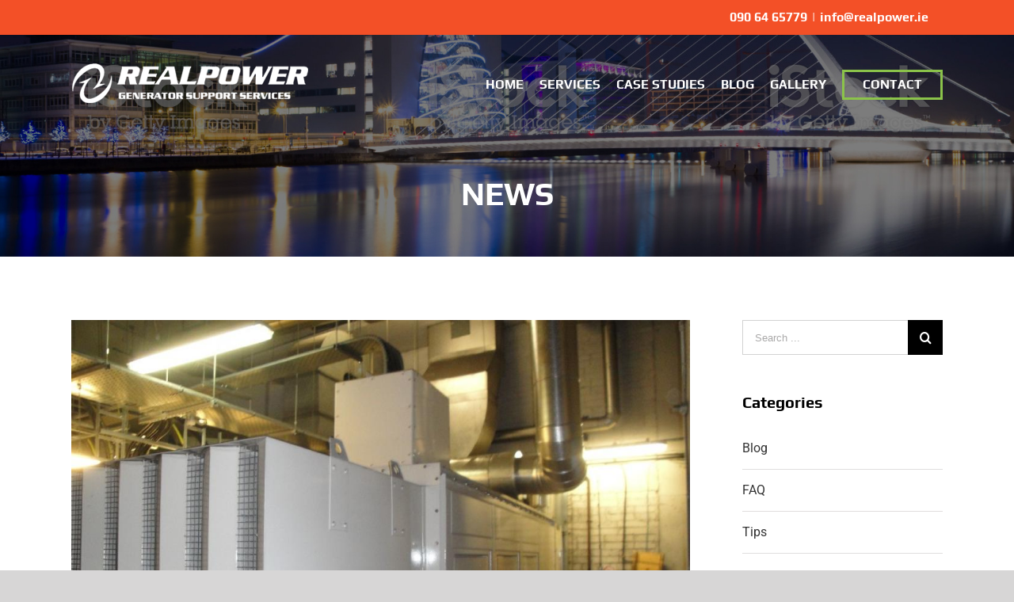

--- FILE ---
content_type: text/html; charset=UTF-8
request_url: https://www.realpower.ie/diesel-did-you-know/
body_size: 19783
content:
<!DOCTYPE html>
<html class="avada-html-layout-wide" lang="en-GB" prefix="og: http://ogp.me/ns# fb: http://ogp.me/ns/fb#">
<head>
	<meta http-equiv="X-UA-Compatible" content="IE=edge" />
	<meta http-equiv="Content-Type" content="text/html; charset=utf-8"/>
	<meta name="viewport" content="width=device-width, initial-scale=1, maximum-scale=1" />
	<meta name='robots' content='index, follow, max-image-preview:large, max-snippet:-1, max-video-preview:-1' />
	<style>img:is([sizes="auto" i], [sizes^="auto," i]) { contain-intrinsic-size: 3000px 1500px }</style>
	
	<!-- This site is optimized with the Yoast SEO plugin v26.8 - https://yoast.com/product/yoast-seo-wordpress/ -->
	<title>Diesel - Did You Know ? - Realpower</title>
	<link rel="canonical" href="https://www.realpower.ie/diesel-did-you-know/" />
	<meta property="og:locale" content="en_GB" />
	<meta property="og:type" content="article" />
	<meta property="og:title" content="Diesel - Did You Know ? - Realpower" />
	<meta property="og:url" content="https://www.realpower.ie/diesel-did-you-know/" />
	<meta property="og:site_name" content="Realpower" />
	<meta property="article:published_time" content="2019-06-20T05:12:23+00:00" />
	<meta property="article:modified_time" content="2019-06-20T05:56:51+00:00" />
	<meta property="og:image" content="https://www.realpower.ie/wp-content/uploads/2019/06/City-Centre-Load-Testing2.jpeg" />
	<meta property="og:image:width" content="1024" />
	<meta property="og:image:height" content="768" />
	<meta property="og:image:type" content="image/jpeg" />
	<meta name="author" content="agent" />
	<meta name="twitter:card" content="summary_large_image" />
	<meta name="twitter:label1" content="Written by" />
	<meta name="twitter:data1" content="agent" />
	<meta name="twitter:label2" content="Estimated reading time" />
	<meta name="twitter:data2" content="6 minutes" />
	<script type="application/ld+json" class="yoast-schema-graph">{"@context":"https://schema.org","@graph":[{"@type":"Article","@id":"https://www.realpower.ie/diesel-did-you-know/#article","isPartOf":{"@id":"https://www.realpower.ie/diesel-did-you-know/"},"author":{"name":"agent","@id":"https://www.realpower.ie/#/schema/person/5fe43e9478d786759785f5fafcc2622e"},"headline":"Diesel &#8211; Did You Know ?","datePublished":"2019-06-20T05:12:23+00:00","dateModified":"2019-06-20T05:56:51+00:00","mainEntityOfPage":{"@id":"https://www.realpower.ie/diesel-did-you-know/"},"wordCount":1123,"commentCount":0,"image":{"@id":"https://www.realpower.ie/diesel-did-you-know/#primaryimage"},"thumbnailUrl":"https://www.realpower.ie/wp-content/uploads/2019/06/City-Centre-Load-Testing2.jpeg","articleSection":["Blog"],"inLanguage":"en-GB","potentialAction":[{"@type":"CommentAction","name":"Comment","target":["https://www.realpower.ie/diesel-did-you-know/#respond"]}]},{"@type":"WebPage","@id":"https://www.realpower.ie/diesel-did-you-know/","url":"https://www.realpower.ie/diesel-did-you-know/","name":"Diesel - Did You Know ? - Realpower","isPartOf":{"@id":"https://www.realpower.ie/#website"},"primaryImageOfPage":{"@id":"https://www.realpower.ie/diesel-did-you-know/#primaryimage"},"image":{"@id":"https://www.realpower.ie/diesel-did-you-know/#primaryimage"},"thumbnailUrl":"https://www.realpower.ie/wp-content/uploads/2019/06/City-Centre-Load-Testing2.jpeg","datePublished":"2019-06-20T05:12:23+00:00","dateModified":"2019-06-20T05:56:51+00:00","author":{"@id":"https://www.realpower.ie/#/schema/person/5fe43e9478d786759785f5fafcc2622e"},"breadcrumb":{"@id":"https://www.realpower.ie/diesel-did-you-know/#breadcrumb"},"inLanguage":"en-GB","potentialAction":[{"@type":"ReadAction","target":["https://www.realpower.ie/diesel-did-you-know/"]}]},{"@type":"ImageObject","inLanguage":"en-GB","@id":"https://www.realpower.ie/diesel-did-you-know/#primaryimage","url":"https://www.realpower.ie/wp-content/uploads/2019/06/City-Centre-Load-Testing2.jpeg","contentUrl":"https://www.realpower.ie/wp-content/uploads/2019/06/City-Centre-Load-Testing2.jpeg","width":1024,"height":768},{"@type":"BreadcrumbList","@id":"https://www.realpower.ie/diesel-did-you-know/#breadcrumb","itemListElement":[{"@type":"ListItem","position":1,"name":"Home","item":"https://www.realpower.ie/"},{"@type":"ListItem","position":2,"name":"Diesel &#8211; Did You Know ?"}]},{"@type":"WebSite","@id":"https://www.realpower.ie/#website","url":"https://www.realpower.ie/","name":"Realpower","description":"Just another WordPress site","potentialAction":[{"@type":"SearchAction","target":{"@type":"EntryPoint","urlTemplate":"https://www.realpower.ie/?s={search_term_string}"},"query-input":{"@type":"PropertyValueSpecification","valueRequired":true,"valueName":"search_term_string"}}],"inLanguage":"en-GB"},{"@type":"Person","@id":"https://www.realpower.ie/#/schema/person/5fe43e9478d786759785f5fafcc2622e","name":"agent","image":{"@type":"ImageObject","inLanguage":"en-GB","@id":"https://www.realpower.ie/#/schema/person/image/","url":"https://secure.gravatar.com/avatar/ff5c1735d4f7e33f1849a723cab16335fd4c310365e32e5996e0c9c66b857447?s=96&d=mm&r=g","contentUrl":"https://secure.gravatar.com/avatar/ff5c1735d4f7e33f1849a723cab16335fd4c310365e32e5996e0c9c66b857447?s=96&d=mm&r=g","caption":"agent"},"url":"https://www.realpower.ie/author/agent/"}]}</script>
	<!-- / Yoast SEO plugin. -->


<link rel="alternate" type="application/rss+xml" title="Realpower &raquo; Feed" href="https://www.realpower.ie/feed/" />
<link rel="alternate" type="application/rss+xml" title="Realpower &raquo; Comments Feed" href="https://www.realpower.ie/comments/feed/" />
					<link rel="shortcut icon" href="https://www.realpower.ie/wp-content/uploads/2019/06/Fav_144.png" type="image/x-icon" />
		
					<!-- For iPhone -->
			<link rel="apple-touch-icon" href="https://www.realpower.ie/wp-content/uploads/2019/06/Fav_114.png">
		
					<!-- For iPhone Retina display -->
			<link rel="apple-touch-icon" sizes="114x114" href="https://www.realpower.ie/wp-content/uploads/2019/06/Fav_72.png">
		
					<!-- For iPad -->
			<link rel="apple-touch-icon" sizes="72x72" href="https://www.realpower.ie/wp-content/uploads/2019/06/Fav_57.png">
		
				<link rel="alternate" type="application/rss+xml" title="Realpower &raquo; Diesel &#8211; Did You Know ? Comments Feed" href="https://www.realpower.ie/diesel-did-you-know/feed/" />

		<meta property="og:title" content="Diesel - Did You Know ?"/>
		<meta property="og:type" content="article"/>
		<meta property="og:url" content="https://www.realpower.ie/diesel-did-you-know/"/>
		<meta property="og:site_name" content="Realpower"/>
		<meta property="og:description" content="Fuel is naturally unstable with its quality and chemistry being continuously degraded by transportation, storage from refinery to user, oxidation, heat &amp; pressure of engines, pumps &amp; injectors, and by water &amp; microbial contamination. Even when fuel is still clear and bright, microscopic fuel components agglomerate forming larger clusters and organic compounds. Eventually filters clog"/>

									<meta property="og:image" content="https://www.realpower.ie/wp-content/uploads/2019/06/City-Centre-Load-Testing2.jpeg"/>
							<script type="text/javascript">
/* <![CDATA[ */
window._wpemojiSettings = {"baseUrl":"https:\/\/s.w.org\/images\/core\/emoji\/16.0.1\/72x72\/","ext":".png","svgUrl":"https:\/\/s.w.org\/images\/core\/emoji\/16.0.1\/svg\/","svgExt":".svg","source":{"concatemoji":"https:\/\/www.realpower.ie\/wp-includes\/js\/wp-emoji-release.min.js?ver=6.8.3"}};
/*! This file is auto-generated */
!function(s,n){var o,i,e;function c(e){try{var t={supportTests:e,timestamp:(new Date).valueOf()};sessionStorage.setItem(o,JSON.stringify(t))}catch(e){}}function p(e,t,n){e.clearRect(0,0,e.canvas.width,e.canvas.height),e.fillText(t,0,0);var t=new Uint32Array(e.getImageData(0,0,e.canvas.width,e.canvas.height).data),a=(e.clearRect(0,0,e.canvas.width,e.canvas.height),e.fillText(n,0,0),new Uint32Array(e.getImageData(0,0,e.canvas.width,e.canvas.height).data));return t.every(function(e,t){return e===a[t]})}function u(e,t){e.clearRect(0,0,e.canvas.width,e.canvas.height),e.fillText(t,0,0);for(var n=e.getImageData(16,16,1,1),a=0;a<n.data.length;a++)if(0!==n.data[a])return!1;return!0}function f(e,t,n,a){switch(t){case"flag":return n(e,"\ud83c\udff3\ufe0f\u200d\u26a7\ufe0f","\ud83c\udff3\ufe0f\u200b\u26a7\ufe0f")?!1:!n(e,"\ud83c\udde8\ud83c\uddf6","\ud83c\udde8\u200b\ud83c\uddf6")&&!n(e,"\ud83c\udff4\udb40\udc67\udb40\udc62\udb40\udc65\udb40\udc6e\udb40\udc67\udb40\udc7f","\ud83c\udff4\u200b\udb40\udc67\u200b\udb40\udc62\u200b\udb40\udc65\u200b\udb40\udc6e\u200b\udb40\udc67\u200b\udb40\udc7f");case"emoji":return!a(e,"\ud83e\udedf")}return!1}function g(e,t,n,a){var r="undefined"!=typeof WorkerGlobalScope&&self instanceof WorkerGlobalScope?new OffscreenCanvas(300,150):s.createElement("canvas"),o=r.getContext("2d",{willReadFrequently:!0}),i=(o.textBaseline="top",o.font="600 32px Arial",{});return e.forEach(function(e){i[e]=t(o,e,n,a)}),i}function t(e){var t=s.createElement("script");t.src=e,t.defer=!0,s.head.appendChild(t)}"undefined"!=typeof Promise&&(o="wpEmojiSettingsSupports",i=["flag","emoji"],n.supports={everything:!0,everythingExceptFlag:!0},e=new Promise(function(e){s.addEventListener("DOMContentLoaded",e,{once:!0})}),new Promise(function(t){var n=function(){try{var e=JSON.parse(sessionStorage.getItem(o));if("object"==typeof e&&"number"==typeof e.timestamp&&(new Date).valueOf()<e.timestamp+604800&&"object"==typeof e.supportTests)return e.supportTests}catch(e){}return null}();if(!n){if("undefined"!=typeof Worker&&"undefined"!=typeof OffscreenCanvas&&"undefined"!=typeof URL&&URL.createObjectURL&&"undefined"!=typeof Blob)try{var e="postMessage("+g.toString()+"("+[JSON.stringify(i),f.toString(),p.toString(),u.toString()].join(",")+"));",a=new Blob([e],{type:"text/javascript"}),r=new Worker(URL.createObjectURL(a),{name:"wpTestEmojiSupports"});return void(r.onmessage=function(e){c(n=e.data),r.terminate(),t(n)})}catch(e){}c(n=g(i,f,p,u))}t(n)}).then(function(e){for(var t in e)n.supports[t]=e[t],n.supports.everything=n.supports.everything&&n.supports[t],"flag"!==t&&(n.supports.everythingExceptFlag=n.supports.everythingExceptFlag&&n.supports[t]);n.supports.everythingExceptFlag=n.supports.everythingExceptFlag&&!n.supports.flag,n.DOMReady=!1,n.readyCallback=function(){n.DOMReady=!0}}).then(function(){return e}).then(function(){var e;n.supports.everything||(n.readyCallback(),(e=n.source||{}).concatemoji?t(e.concatemoji):e.wpemoji&&e.twemoji&&(t(e.twemoji),t(e.wpemoji)))}))}((window,document),window._wpemojiSettings);
/* ]]> */
</script>

<style id='wp-emoji-styles-inline-css' type='text/css'>

	img.wp-smiley, img.emoji {
		display: inline !important;
		border: none !important;
		box-shadow: none !important;
		height: 1em !important;
		width: 1em !important;
		margin: 0 0.07em !important;
		vertical-align: -0.1em !important;
		background: none !important;
		padding: 0 !important;
	}
</style>
<style id='classic-theme-styles-inline-css' type='text/css'>
/*! This file is auto-generated */
.wp-block-button__link{color:#fff;background-color:#32373c;border-radius:9999px;box-shadow:none;text-decoration:none;padding:calc(.667em + 2px) calc(1.333em + 2px);font-size:1.125em}.wp-block-file__button{background:#32373c;color:#fff;text-decoration:none}
</style>
<style id='global-styles-inline-css' type='text/css'>
:root{--wp--preset--aspect-ratio--square: 1;--wp--preset--aspect-ratio--4-3: 4/3;--wp--preset--aspect-ratio--3-4: 3/4;--wp--preset--aspect-ratio--3-2: 3/2;--wp--preset--aspect-ratio--2-3: 2/3;--wp--preset--aspect-ratio--16-9: 16/9;--wp--preset--aspect-ratio--9-16: 9/16;--wp--preset--color--black: #000000;--wp--preset--color--cyan-bluish-gray: #abb8c3;--wp--preset--color--white: #ffffff;--wp--preset--color--pale-pink: #f78da7;--wp--preset--color--vivid-red: #cf2e2e;--wp--preset--color--luminous-vivid-orange: #ff6900;--wp--preset--color--luminous-vivid-amber: #fcb900;--wp--preset--color--light-green-cyan: #7bdcb5;--wp--preset--color--vivid-green-cyan: #00d084;--wp--preset--color--pale-cyan-blue: #8ed1fc;--wp--preset--color--vivid-cyan-blue: #0693e3;--wp--preset--color--vivid-purple: #9b51e0;--wp--preset--gradient--vivid-cyan-blue-to-vivid-purple: linear-gradient(135deg,rgba(6,147,227,1) 0%,rgb(155,81,224) 100%);--wp--preset--gradient--light-green-cyan-to-vivid-green-cyan: linear-gradient(135deg,rgb(122,220,180) 0%,rgb(0,208,130) 100%);--wp--preset--gradient--luminous-vivid-amber-to-luminous-vivid-orange: linear-gradient(135deg,rgba(252,185,0,1) 0%,rgba(255,105,0,1) 100%);--wp--preset--gradient--luminous-vivid-orange-to-vivid-red: linear-gradient(135deg,rgba(255,105,0,1) 0%,rgb(207,46,46) 100%);--wp--preset--gradient--very-light-gray-to-cyan-bluish-gray: linear-gradient(135deg,rgb(238,238,238) 0%,rgb(169,184,195) 100%);--wp--preset--gradient--cool-to-warm-spectrum: linear-gradient(135deg,rgb(74,234,220) 0%,rgb(151,120,209) 20%,rgb(207,42,186) 40%,rgb(238,44,130) 60%,rgb(251,105,98) 80%,rgb(254,248,76) 100%);--wp--preset--gradient--blush-light-purple: linear-gradient(135deg,rgb(255,206,236) 0%,rgb(152,150,240) 100%);--wp--preset--gradient--blush-bordeaux: linear-gradient(135deg,rgb(254,205,165) 0%,rgb(254,45,45) 50%,rgb(107,0,62) 100%);--wp--preset--gradient--luminous-dusk: linear-gradient(135deg,rgb(255,203,112) 0%,rgb(199,81,192) 50%,rgb(65,88,208) 100%);--wp--preset--gradient--pale-ocean: linear-gradient(135deg,rgb(255,245,203) 0%,rgb(182,227,212) 50%,rgb(51,167,181) 100%);--wp--preset--gradient--electric-grass: linear-gradient(135deg,rgb(202,248,128) 0%,rgb(113,206,126) 100%);--wp--preset--gradient--midnight: linear-gradient(135deg,rgb(2,3,129) 0%,rgb(40,116,252) 100%);--wp--preset--font-size--small: 13px;--wp--preset--font-size--medium: 20px;--wp--preset--font-size--large: 36px;--wp--preset--font-size--x-large: 42px;--wp--preset--spacing--20: 0.44rem;--wp--preset--spacing--30: 0.67rem;--wp--preset--spacing--40: 1rem;--wp--preset--spacing--50: 1.5rem;--wp--preset--spacing--60: 2.25rem;--wp--preset--spacing--70: 3.38rem;--wp--preset--spacing--80: 5.06rem;--wp--preset--shadow--natural: 6px 6px 9px rgba(0, 0, 0, 0.2);--wp--preset--shadow--deep: 12px 12px 50px rgba(0, 0, 0, 0.4);--wp--preset--shadow--sharp: 6px 6px 0px rgba(0, 0, 0, 0.2);--wp--preset--shadow--outlined: 6px 6px 0px -3px rgba(255, 255, 255, 1), 6px 6px rgba(0, 0, 0, 1);--wp--preset--shadow--crisp: 6px 6px 0px rgba(0, 0, 0, 1);}:where(.is-layout-flex){gap: 0.5em;}:where(.is-layout-grid){gap: 0.5em;}body .is-layout-flex{display: flex;}.is-layout-flex{flex-wrap: wrap;align-items: center;}.is-layout-flex > :is(*, div){margin: 0;}body .is-layout-grid{display: grid;}.is-layout-grid > :is(*, div){margin: 0;}:where(.wp-block-columns.is-layout-flex){gap: 2em;}:where(.wp-block-columns.is-layout-grid){gap: 2em;}:where(.wp-block-post-template.is-layout-flex){gap: 1.25em;}:where(.wp-block-post-template.is-layout-grid){gap: 1.25em;}.has-black-color{color: var(--wp--preset--color--black) !important;}.has-cyan-bluish-gray-color{color: var(--wp--preset--color--cyan-bluish-gray) !important;}.has-white-color{color: var(--wp--preset--color--white) !important;}.has-pale-pink-color{color: var(--wp--preset--color--pale-pink) !important;}.has-vivid-red-color{color: var(--wp--preset--color--vivid-red) !important;}.has-luminous-vivid-orange-color{color: var(--wp--preset--color--luminous-vivid-orange) !important;}.has-luminous-vivid-amber-color{color: var(--wp--preset--color--luminous-vivid-amber) !important;}.has-light-green-cyan-color{color: var(--wp--preset--color--light-green-cyan) !important;}.has-vivid-green-cyan-color{color: var(--wp--preset--color--vivid-green-cyan) !important;}.has-pale-cyan-blue-color{color: var(--wp--preset--color--pale-cyan-blue) !important;}.has-vivid-cyan-blue-color{color: var(--wp--preset--color--vivid-cyan-blue) !important;}.has-vivid-purple-color{color: var(--wp--preset--color--vivid-purple) !important;}.has-black-background-color{background-color: var(--wp--preset--color--black) !important;}.has-cyan-bluish-gray-background-color{background-color: var(--wp--preset--color--cyan-bluish-gray) !important;}.has-white-background-color{background-color: var(--wp--preset--color--white) !important;}.has-pale-pink-background-color{background-color: var(--wp--preset--color--pale-pink) !important;}.has-vivid-red-background-color{background-color: var(--wp--preset--color--vivid-red) !important;}.has-luminous-vivid-orange-background-color{background-color: var(--wp--preset--color--luminous-vivid-orange) !important;}.has-luminous-vivid-amber-background-color{background-color: var(--wp--preset--color--luminous-vivid-amber) !important;}.has-light-green-cyan-background-color{background-color: var(--wp--preset--color--light-green-cyan) !important;}.has-vivid-green-cyan-background-color{background-color: var(--wp--preset--color--vivid-green-cyan) !important;}.has-pale-cyan-blue-background-color{background-color: var(--wp--preset--color--pale-cyan-blue) !important;}.has-vivid-cyan-blue-background-color{background-color: var(--wp--preset--color--vivid-cyan-blue) !important;}.has-vivid-purple-background-color{background-color: var(--wp--preset--color--vivid-purple) !important;}.has-black-border-color{border-color: var(--wp--preset--color--black) !important;}.has-cyan-bluish-gray-border-color{border-color: var(--wp--preset--color--cyan-bluish-gray) !important;}.has-white-border-color{border-color: var(--wp--preset--color--white) !important;}.has-pale-pink-border-color{border-color: var(--wp--preset--color--pale-pink) !important;}.has-vivid-red-border-color{border-color: var(--wp--preset--color--vivid-red) !important;}.has-luminous-vivid-orange-border-color{border-color: var(--wp--preset--color--luminous-vivid-orange) !important;}.has-luminous-vivid-amber-border-color{border-color: var(--wp--preset--color--luminous-vivid-amber) !important;}.has-light-green-cyan-border-color{border-color: var(--wp--preset--color--light-green-cyan) !important;}.has-vivid-green-cyan-border-color{border-color: var(--wp--preset--color--vivid-green-cyan) !important;}.has-pale-cyan-blue-border-color{border-color: var(--wp--preset--color--pale-cyan-blue) !important;}.has-vivid-cyan-blue-border-color{border-color: var(--wp--preset--color--vivid-cyan-blue) !important;}.has-vivid-purple-border-color{border-color: var(--wp--preset--color--vivid-purple) !important;}.has-vivid-cyan-blue-to-vivid-purple-gradient-background{background: var(--wp--preset--gradient--vivid-cyan-blue-to-vivid-purple) !important;}.has-light-green-cyan-to-vivid-green-cyan-gradient-background{background: var(--wp--preset--gradient--light-green-cyan-to-vivid-green-cyan) !important;}.has-luminous-vivid-amber-to-luminous-vivid-orange-gradient-background{background: var(--wp--preset--gradient--luminous-vivid-amber-to-luminous-vivid-orange) !important;}.has-luminous-vivid-orange-to-vivid-red-gradient-background{background: var(--wp--preset--gradient--luminous-vivid-orange-to-vivid-red) !important;}.has-very-light-gray-to-cyan-bluish-gray-gradient-background{background: var(--wp--preset--gradient--very-light-gray-to-cyan-bluish-gray) !important;}.has-cool-to-warm-spectrum-gradient-background{background: var(--wp--preset--gradient--cool-to-warm-spectrum) !important;}.has-blush-light-purple-gradient-background{background: var(--wp--preset--gradient--blush-light-purple) !important;}.has-blush-bordeaux-gradient-background{background: var(--wp--preset--gradient--blush-bordeaux) !important;}.has-luminous-dusk-gradient-background{background: var(--wp--preset--gradient--luminous-dusk) !important;}.has-pale-ocean-gradient-background{background: var(--wp--preset--gradient--pale-ocean) !important;}.has-electric-grass-gradient-background{background: var(--wp--preset--gradient--electric-grass) !important;}.has-midnight-gradient-background{background: var(--wp--preset--gradient--midnight) !important;}.has-small-font-size{font-size: var(--wp--preset--font-size--small) !important;}.has-medium-font-size{font-size: var(--wp--preset--font-size--medium) !important;}.has-large-font-size{font-size: var(--wp--preset--font-size--large) !important;}.has-x-large-font-size{font-size: var(--wp--preset--font-size--x-large) !important;}
:where(.wp-block-post-template.is-layout-flex){gap: 1.25em;}:where(.wp-block-post-template.is-layout-grid){gap: 1.25em;}
:where(.wp-block-columns.is-layout-flex){gap: 2em;}:where(.wp-block-columns.is-layout-grid){gap: 2em;}
:root :where(.wp-block-pullquote){font-size: 1.5em;line-height: 1.6;}
</style>
<link rel='stylesheet' id='rs-plugin-settings-css' href='https://www.realpower.ie/wp-content/plugins/revslider/public/assets/css/settings.css?ver=5.4.8.3' type='text/css' media='all' />
<style id='rs-plugin-settings-inline-css' type='text/css'>
#rs-demo-id {}
</style>
<link rel='stylesheet' id='avada-stylesheet-css' href='https://www.realpower.ie/wp-content/themes/Avada/assets/css/style.min.css?ver=5.9.1' type='text/css' media='all' />
<link rel='stylesheet' id='child-style-css' href='https://www.realpower.ie/wp-content/themes/Avada-Child-Theme/style.css?ver=6.8.3' type='text/css' media='all' />
<!--[if IE]>
<link rel='stylesheet' id='avada-IE-css' href='https://www.realpower.ie/wp-content/themes/Avada/assets/css/ie.min.css?ver=5.9.1' type='text/css' media='all' />
<style id='avada-IE-inline-css' type='text/css'>
.avada-select-parent .select-arrow{background-color:#ffffff}
.select-arrow{background-color:#ffffff}
</style>
<![endif]-->
<link rel='stylesheet' id='fusion-dynamic-css-css' href='https://www.realpower.ie/wp-content/uploads/fusion-styles/ff625b83974cc3c38f572fc5f9752da2.min.css?ver=6.8.3' type='text/css' media='all' />
<script type="text/javascript" src="https://www.realpower.ie/wp-includes/js/jquery/jquery.min.js?ver=3.7.1" id="jquery-core-js"></script>
<script type="text/javascript" src="https://www.realpower.ie/wp-includes/js/jquery/jquery-migrate.min.js?ver=3.4.1" id="jquery-migrate-js"></script>
<script type="text/javascript" src="https://www.realpower.ie/wp-content/plugins/revslider/public/assets/js/jquery.themepunch.tools.min.js?ver=5.4.8.3" id="tp-tools-js"></script>
<script type="text/javascript" src="https://www.realpower.ie/wp-content/plugins/revslider/public/assets/js/jquery.themepunch.revolution.min.js?ver=5.4.8.3" id="revmin-js"></script>
<link rel="https://api.w.org/" href="https://www.realpower.ie/wp-json/" /><link rel="alternate" title="JSON" type="application/json" href="https://www.realpower.ie/wp-json/wp/v2/posts/426" /><link rel="EditURI" type="application/rsd+xml" title="RSD" href="https://www.realpower.ie/xmlrpc.php?rsd" />
<meta name="generator" content="WordPress 6.8.3" />
<link rel='shortlink' href='https://www.realpower.ie/?p=426' />
<link rel="alternate" title="oEmbed (JSON)" type="application/json+oembed" href="https://www.realpower.ie/wp-json/oembed/1.0/embed?url=https%3A%2F%2Fwww.realpower.ie%2Fdiesel-did-you-know%2F" />
<link rel="alternate" title="oEmbed (XML)" type="text/xml+oembed" href="https://www.realpower.ie/wp-json/oembed/1.0/embed?url=https%3A%2F%2Fwww.realpower.ie%2Fdiesel-did-you-know%2F&#038;format=xml" />

        <script type="text/javascript">
            var jQueryMigrateHelperHasSentDowngrade = false;

			window.onerror = function( msg, url, line, col, error ) {
				// Break out early, do not processing if a downgrade reqeust was already sent.
				if ( jQueryMigrateHelperHasSentDowngrade ) {
					return true;
                }

				var xhr = new XMLHttpRequest();
				var nonce = '8d2b5fe44e';
				var jQueryFunctions = [
					'andSelf',
					'browser',
					'live',
					'boxModel',
					'support.boxModel',
					'size',
					'swap',
					'clean',
					'sub',
                ];
				var match_pattern = /\)\.(.+?) is not a function/;
                var erroredFunction = msg.match( match_pattern );

                // If there was no matching functions, do not try to downgrade.
                if ( null === erroredFunction || typeof erroredFunction !== 'object' || typeof erroredFunction[1] === "undefined" || -1 === jQueryFunctions.indexOf( erroredFunction[1] ) ) {
                    return true;
                }

                // Set that we've now attempted a downgrade request.
                jQueryMigrateHelperHasSentDowngrade = true;

				xhr.open( 'POST', 'https://www.realpower.ie/wp-admin/admin-ajax.php' );
				xhr.setRequestHeader( 'Content-Type', 'application/x-www-form-urlencoded' );
				xhr.onload = function () {
					var response,
                        reload = false;

					if ( 200 === xhr.status ) {
                        try {
                        	response = JSON.parse( xhr.response );

                        	reload = response.data.reload;
                        } catch ( e ) {
                        	reload = false;
                        }
                    }

					// Automatically reload the page if a deprecation caused an automatic downgrade, ensure visitors get the best possible experience.
					if ( reload ) {
						location.reload();
                    }
				};

				xhr.send( encodeURI( 'action=jquery-migrate-downgrade-version&_wpnonce=' + nonce ) );

				// Suppress error alerts in older browsers
				return true;
			}
        </script>

		<meta name="generator" content="Powered by Slider Revolution 5.4.8.3 - responsive, Mobile-Friendly Slider Plugin for WordPress with comfortable drag and drop interface." />
<script type="text/javascript">function setREVStartSize(e){									
						try{ e.c=jQuery(e.c);var i=jQuery(window).width(),t=9999,r=0,n=0,l=0,f=0,s=0,h=0;
							if(e.responsiveLevels&&(jQuery.each(e.responsiveLevels,function(e,f){f>i&&(t=r=f,l=e),i>f&&f>r&&(r=f,n=e)}),t>r&&(l=n)),f=e.gridheight[l]||e.gridheight[0]||e.gridheight,s=e.gridwidth[l]||e.gridwidth[0]||e.gridwidth,h=i/s,h=h>1?1:h,f=Math.round(h*f),"fullscreen"==e.sliderLayout){var u=(e.c.width(),jQuery(window).height());if(void 0!=e.fullScreenOffsetContainer){var c=e.fullScreenOffsetContainer.split(",");if (c) jQuery.each(c,function(e,i){u=jQuery(i).length>0?u-jQuery(i).outerHeight(!0):u}),e.fullScreenOffset.split("%").length>1&&void 0!=e.fullScreenOffset&&e.fullScreenOffset.length>0?u-=jQuery(window).height()*parseInt(e.fullScreenOffset,0)/100:void 0!=e.fullScreenOffset&&e.fullScreenOffset.length>0&&(u-=parseInt(e.fullScreenOffset,0))}f=u}else void 0!=e.minHeight&&f<e.minHeight&&(f=e.minHeight);e.c.closest(".rev_slider_wrapper").css({height:f})					
						}catch(d){console.log("Failure at Presize of Slider:"+d)}						
					};</script>

		
	<script type="text/javascript">
		var doc = document.documentElement;
		doc.setAttribute('data-useragent', navigator.userAgent);
	</script>

	<!-- GOOGLE ANALYTICS START -->
<script type="text/javascript">

  var _gaq = _gaq || [];
  _gaq.push(['_setAccount', 'UA-6632404-19']);
  _gaq.push(['_setDomainName', 'realpower.ie']);
  _gaq.push(['_trackPageview']);

  (function() {
    var ga = document.createElement('script'); ga.type = 'text/javascript'; ga.async = true;
    ga.src = ('https:' == document.location.protocol ? 'https://ssl' : 'http://www') + '.google-analytics.com/ga.js';
    var s = document.getElementsByTagName('script')[0]; s.parentNode.insertBefore(ga, s);
  })();

</script>
<!-- GOOGLE ANALYTICS END --></head>

<body class="wp-singular post-template-default single single-post postid-426 single-format-standard wp-theme-Avada wp-child-theme-Avada-Child-Theme fusion-image-hovers fusion-body ltr fusion-sticky-header no-tablet-sticky-header no-mobile-sticky-header no-mobile-slidingbar no-mobile-totop fusion-disable-outline fusion-sub-menu-fade mobile-logo-pos-left layout-wide-mode has-sidebar fusion-top-header menu-text-align-center mobile-menu-design-modern fusion-show-pagination-text fusion-header-layout-v3 avada-responsive avada-footer-fx-none fusion-search-form-classic fusion-avatar-square">
	<a class="skip-link screen-reader-text" href="#content">Skip to content</a>
				<div id="wrapper" class="">
		<div id="home" style="position:relative;top:-1px;"></div>
		
			<header class="fusion-header-wrapper">
				<div class="fusion-header-v3 fusion-logo-left fusion-sticky-menu-1 fusion-sticky-logo-1 fusion-mobile-logo-1  fusion-mobile-menu-design-modern">
					
<div class="fusion-secondary-header">
	<div class="fusion-row">
					<div class="fusion-alignleft">
				<div class="fusion-contact-info"><a href="tel:00353906465779">090 64 65779</a><span class="fusion-header-separator">|</span><a href="/cdn-cgi/l/email-protection#5c7a7f6d6c6967327a7f6d6c6e677a7f6d6d6d677a7f6a68672e393d302c337a7f6d6d6567392e7a7f686a67357a7f6d6c6d67">&#105;n&#102;&#111;&#64;realpo&#119;er&#46;i&#101;</a></div>			</div>
							<div class="fusion-alignright">
				<nav class="fusion-secondary-menu" role="navigation" aria-label="Secondary Menu"></nav>			</div>
			</div>
</div>
<div class="fusion-header-sticky-height"></div>
<div class="fusion-header">
	<div class="fusion-row">
					<div class="fusion-logo" data-margin-top="31px" data-margin-bottom="31px" data-margin-left="0px" data-margin-right="0px">
			<a class="fusion-logo-link"  href="https://www.realpower.ie/" >

						<!-- standard logo -->
			<img src="https://www.realpower.ie/wp-content/uploads/2019/06/RealPower_Logo.png" srcset="https://www.realpower.ie/wp-content/uploads/2019/06/RealPower_Logo.png 1x" width="300" height="60" alt="Realpower Logo" data-retina_logo_url="" class="fusion-standard-logo" />

											<!-- mobile logo -->
				<img src="https://www.realpower.ie/wp-content/uploads/2019/06/RealPower_LogoFooter.png" srcset="https://www.realpower.ie/wp-content/uploads/2019/06/RealPower_LogoFooter.png 1x" width="300" height="60" alt="Realpower Logo" data-retina_logo_url="" class="fusion-mobile-logo" />
			
											<!-- sticky header logo -->
				<img src="https://www.realpower.ie/wp-content/uploads/2019/06/RealPower_Logo.png" srcset="https://www.realpower.ie/wp-content/uploads/2019/06/RealPower_Logo.png 1x" width="300" height="60" alt="Realpower Logo" data-retina_logo_url="" class="fusion-sticky-logo" />
					</a>
		</div>		<nav class="fusion-main-menu" aria-label="Main Menu"><ul id="menu-main-menu" class="fusion-menu"><li  id="menu-item-159"  class="menu-item menu-item-type-post_type menu-item-object-page menu-item-home menu-item-159"  data-item-id="159"><a  href="https://www.realpower.ie/" class="fusion-bar-highlight"><span class="menu-text">HOME</span></a></li><li  id="menu-item-12"  class="menu-item menu-item-type-custom menu-item-object-custom menu-item-has-children menu-item-12 fusion-dropdown-menu"  data-item-id="12"><a  href="#" class="fusion-bar-highlight"><span class="menu-text">SERVICES</span></a><ul role="menu" class="sub-menu"><li  id="menu-item-193"  class="menu-item menu-item-type-custom menu-item-object-custom menu-item-193 fusion-dropdown-submenu" ><a  href="https://www.realpower.ie/index.php/generator-fuel-storage/" class="fusion-bar-highlight"><span>GENERATOR FUEL STORAGE</span></a></li><li  id="menu-item-190"  class="menu-item menu-item-type-post_type menu-item-object-page menu-item-190 fusion-dropdown-submenu" ><a  href="https://www.realpower.ie/load-testing/" class="fusion-bar-highlight"><span>LOAD TESTING</span></a></li><li  id="menu-item-194"  class="menu-item menu-item-type-custom menu-item-object-custom menu-item-194 fusion-dropdown-submenu" ><a  href="https://www.realpower.ie/index.php/generator-panel-upgrade/" class="fusion-bar-highlight"><span>GENERATOR PANEL UPGRADE</span></a></li><li  id="menu-item-195"  class="menu-item menu-item-type-custom menu-item-object-custom menu-item-195 fusion-dropdown-submenu" ><a  href="https://www.realpower.ie/index.php/preventive-maintenance/" class="fusion-bar-highlight"><span>PREVENTIVE MAINTENANCE</span></a></li><li  id="menu-item-196"  class="menu-item menu-item-type-custom menu-item-object-custom menu-item-196 fusion-dropdown-submenu" ><a  href="https://www.realpower.ie/index.php/fuel-polishing/" class="fusion-bar-highlight"><span>FUEL POLISHING</span></a></li></ul></li><li  id="menu-item-92"  class="menu-item menu-item-type-post_type menu-item-object-page menu-item-has-children menu-item-92 fusion-dropdown-menu"  data-item-id="92"><a  href="https://www.realpower.ie/case-studies/" class="fusion-bar-highlight"><span class="menu-text">CASE STUDIES</span></a><ul role="menu" class="sub-menu"><li  id="menu-item-191"  class="menu-item menu-item-type-custom menu-item-object-custom menu-item-191 fusion-dropdown-submenu" ><a  href="https://www.realpower.ie/index.php/portfolio-items/generator-repackage/?portfolioCats=4" class="fusion-bar-highlight"><span>GENERATOR REPACKAGE</span></a></li><li  id="menu-item-192"  class="menu-item menu-item-type-custom menu-item-object-custom menu-item-192 fusion-dropdown-submenu" ><a  href="https://www.realpower.ie/index.php/portfolio-items/tank-replacement-project/?portfolioCats=4" class="fusion-bar-highlight"><span>TANK REPLACEMENT PROJECT</span></a></li></ul></li><li  id="menu-item-158"  class="menu-item menu-item-type-post_type menu-item-object-page menu-item-158"  data-item-id="158"><a  href="https://www.realpower.ie/blog/" class="fusion-bar-highlight"><span class="menu-text">BLOG</span></a></li><li  id="menu-item-177"  class="menu-item menu-item-type-post_type menu-item-object-page menu-item-177"  data-item-id="177"><a  href="https://www.realpower.ie/gallery/" class="fusion-bar-highlight"><span class="menu-text">GALLERY</span></a></li><li  id="menu-item-16"  class="menu-item menu-item-type-custom menu-item-object-custom menu-item-16 fusion-menu-item-button"  data-item-id="16"><a  href="https://www.realpower.ie/index.php/contact-us/" class="fusion-bar-highlight"><span class="menu-text fusion-button button-default button-medium">CONTACT</span></a></li></ul></nav><nav class="fusion-main-menu fusion-sticky-menu" aria-label="Main Menu Sticky"><ul id="menu-main-menu-1" class="fusion-menu"><li   class="menu-item menu-item-type-post_type menu-item-object-page menu-item-home menu-item-159"  data-item-id="159"><a  href="https://www.realpower.ie/" class="fusion-bar-highlight"><span class="menu-text">HOME</span></a></li><li   class="menu-item menu-item-type-custom menu-item-object-custom menu-item-has-children menu-item-12 fusion-dropdown-menu"  data-item-id="12"><a  href="#" class="fusion-bar-highlight"><span class="menu-text">SERVICES</span></a><ul role="menu" class="sub-menu"><li   class="menu-item menu-item-type-custom menu-item-object-custom menu-item-193 fusion-dropdown-submenu" ><a  href="https://www.realpower.ie/index.php/generator-fuel-storage/" class="fusion-bar-highlight"><span>GENERATOR FUEL STORAGE</span></a></li><li   class="menu-item menu-item-type-post_type menu-item-object-page menu-item-190 fusion-dropdown-submenu" ><a  href="https://www.realpower.ie/load-testing/" class="fusion-bar-highlight"><span>LOAD TESTING</span></a></li><li   class="menu-item menu-item-type-custom menu-item-object-custom menu-item-194 fusion-dropdown-submenu" ><a  href="https://www.realpower.ie/index.php/generator-panel-upgrade/" class="fusion-bar-highlight"><span>GENERATOR PANEL UPGRADE</span></a></li><li   class="menu-item menu-item-type-custom menu-item-object-custom menu-item-195 fusion-dropdown-submenu" ><a  href="https://www.realpower.ie/index.php/preventive-maintenance/" class="fusion-bar-highlight"><span>PREVENTIVE MAINTENANCE</span></a></li><li   class="menu-item menu-item-type-custom menu-item-object-custom menu-item-196 fusion-dropdown-submenu" ><a  href="https://www.realpower.ie/index.php/fuel-polishing/" class="fusion-bar-highlight"><span>FUEL POLISHING</span></a></li></ul></li><li   class="menu-item menu-item-type-post_type menu-item-object-page menu-item-has-children menu-item-92 fusion-dropdown-menu"  data-item-id="92"><a  href="https://www.realpower.ie/case-studies/" class="fusion-bar-highlight"><span class="menu-text">CASE STUDIES</span></a><ul role="menu" class="sub-menu"><li   class="menu-item menu-item-type-custom menu-item-object-custom menu-item-191 fusion-dropdown-submenu" ><a  href="https://www.realpower.ie/index.php/portfolio-items/generator-repackage/?portfolioCats=4" class="fusion-bar-highlight"><span>GENERATOR REPACKAGE</span></a></li><li   class="menu-item menu-item-type-custom menu-item-object-custom menu-item-192 fusion-dropdown-submenu" ><a  href="https://www.realpower.ie/index.php/portfolio-items/tank-replacement-project/?portfolioCats=4" class="fusion-bar-highlight"><span>TANK REPLACEMENT PROJECT</span></a></li></ul></li><li   class="menu-item menu-item-type-post_type menu-item-object-page menu-item-158"  data-item-id="158"><a  href="https://www.realpower.ie/blog/" class="fusion-bar-highlight"><span class="menu-text">BLOG</span></a></li><li   class="menu-item menu-item-type-post_type menu-item-object-page menu-item-177"  data-item-id="177"><a  href="https://www.realpower.ie/gallery/" class="fusion-bar-highlight"><span class="menu-text">GALLERY</span></a></li><li   class="menu-item menu-item-type-custom menu-item-object-custom menu-item-16 fusion-menu-item-button"  data-item-id="16"><a  href="https://www.realpower.ie/index.php/contact-us/" class="fusion-bar-highlight"><span class="menu-text fusion-button button-default button-medium">CONTACT</span></a></li></ul></nav>	<div class="fusion-mobile-menu-icons">
							<a href="#" class="fusion-icon fusion-icon-bars" aria-label="Toggle mobile menu" aria-expanded="false"></a>
		
		
		
			</div>
	
<nav class="fusion-mobile-nav-holder fusion-mobile-menu-text-align-left" aria-label="Main Menu Mobile"></nav>

	<nav class="fusion-mobile-nav-holder fusion-mobile-menu-text-align-left fusion-mobile-sticky-nav-holder" aria-label="Main Menu Mobile Sticky"></nav>
					</div>
</div>
				</div>
				<div class="fusion-clearfix"></div>
			</header>
					
		
		<div id="sliders-container">
					</div>
				
		
									
				<main id="main" class="clearfix width-100" style="padding-left:30px;padding-right:30px">
			<div class="fusion-row" style="max-width:100%;">

<div class="fusion-fullwidth fullwidth-box fusion-parallax-none width-100 blog_inner_header nonhundred-percent-fullwidth non-hundred-percent-height-scrolling"  style='background-color: rgba(255,255,255,0);background-image: url("https://www.realpower.ie/wp-content/uploads/2019/06/RealPower_Banner.jpg");background-position: right bottom;background-repeat: no-repeat;padding-top:190px;padding-right:30px;padding-bottom:0px;padding-left:30px;-webkit-background-size:cover;-moz-background-size:cover;-o-background-size:cover;background-size:cover;'><div class="fusion-builder-row fusion-row "><div  class="fusion-layout-column fusion_builder_column fusion_builder_column_1_1 fusion-builder-column-1 fusion-one-full fusion-column-first fusion-column-last 1_1"  style='margin-top:0px;margin-bottom:20px;width:100%'>
					<div class="fusion-column-wrapper" style="padding: 0px 0px 0px 0px;background-position:left top;background-repeat:no-repeat;-webkit-background-size:cover;-moz-background-size:cover;-o-background-size:cover;background-size:cover;"   data-bg-url="">
						<div class="fusion-sep-clear"></div><div class="fusion-separator fusion-full-width-sep sep-none" style="margin-left: auto;margin-right: auto;margin-top:;"></div><div class="fusion-title title fusion-title-1 fusion-sep-none fusion-title-center fusion-title-size-one" style="margin-top:25px;margin-bottom:31px;"><h1 class="title-heading-center" style="margin:0;color:#ffffff;">News</h1></div><div class="fusion-clearfix"></div>

					</div>
				</div></div></div><div class="blog-indi-container">
<section id="content" class="blog-detail-section" style="float: left;">
		
					<article id="post-426" class="post post-426 type-post status-publish format-standard has-post-thumbnail hentry category-blog">
						
																													<div class="fusion-flexslider flexslider fusion-flexslider-loading post-slideshow fusion-post-slideshow">
							<ul class="slides">
																									<li>
																																												<a href="https://www.realpower.ie/wp-content/uploads/2019/06/City-Centre-Load-Testing2.jpeg" data-rel="iLightbox[gallery426]" title="" data-title="City-Centre-Load-Testing2" data-caption="" aria-label="City-Centre-Load-Testing2">
													<span class="screen-reader-text">View Larger Image</span>
													<img width="1024" height="768" src="https://www.realpower.ie/wp-content/uploads/2019/06/City-Centre-Load-Testing2.jpeg" class="attachment-full size-full wp-post-image" alt="" decoding="async" fetchpriority="high" srcset="https://www.realpower.ie/wp-content/uploads/2019/06/City-Centre-Load-Testing2-200x150.jpeg 200w, https://www.realpower.ie/wp-content/uploads/2019/06/City-Centre-Load-Testing2-400x300.jpeg 400w, https://www.realpower.ie/wp-content/uploads/2019/06/City-Centre-Load-Testing2-600x450.jpeg 600w, https://www.realpower.ie/wp-content/uploads/2019/06/City-Centre-Load-Testing2-800x600.jpeg 800w, https://www.realpower.ie/wp-content/uploads/2019/06/City-Centre-Load-Testing2.jpeg 1024w" sizes="(max-width: 800px) 100vw, 1024px" />												</a>
																														</li>

																																																																																																																																																																											</ul>
						</div>
																		
															<h1 class="entry-title fusion-post-title">Diesel &#8211; Did You Know ?</h1>										<div class="post-content">
				<div class="fusion-fullwidth fullwidth-box nonhundred-percent-fullwidth non-hundred-percent-height-scrolling"  style='background-color: rgba(255,255,255,0);background-position: center center;background-repeat: no-repeat;padding-top:0px;padding-right:30px;padding-bottom:0px;padding-left:30px;'><div class="fusion-builder-row fusion-row "><div  class="fusion-layout-column fusion_builder_column fusion_builder_column_1_1 fusion-builder-column-2 fusion-one-full fusion-column-first fusion-column-last 1_1"  style='margin-top:0px;margin-bottom:20px;'>
					<div class="fusion-column-wrapper" style="padding: 0px 0px 0px 0px;background-position:left top;background-repeat:no-repeat;-webkit-background-size:cover;-moz-background-size:cover;-o-background-size:cover;background-size:cover;"   data-bg-url="">
						<div class="fusion-text"><p>Fuel is naturally unstable with its quality and chemistry being continuously degraded by transportation, storage from refinery to user, oxidation, heat &amp; pressure of engines, pumps &amp; injectors, and by water &amp; microbial contamination. Even when fuel is still clear and bright, microscopic fuel components agglomerate forming larger clusters and organic compounds. Eventually filters clog and sludge (algae, gum, tar, varnish, wax, etc.) accumulates in storage tanks.</p>
<p>To understand the source and nature of this material it is helpful to know a little about how Diesel Fuel and other distillate products are made in today&#8217;s modern refineries. In the &#8220;old days&#8221; (15 &#8211; 25 years ago) processing of crude oil into the light distillate products we all know as petrol, kerosene, home-heating oil, jet fuel, and diesel was basically done through heating the crude oil. At different boiling points, the various fractions of the crude were evaporated then condensed and sent to a storage tank for distribution. The distillate product, diesel fuel included, were fairly stable products with shelf life measured in the several months range.</p>
<p>The residual oil left over after the distillation process, approximately 50% of the barrel of crude that we start with is the very heavy oils that are used for large ships and power plants along with other industrial applications e.g. manufacture of products such as plastics, pharmaceuticals, nylon, asphalt, etc.</p>
<p>The refining process is different today as demand for these light distillate products has increased rapidly forcing new ways to extract more of them from the crude oil. Catalytic or chemical cracking now allows the refiner to make more of the valuable lighter distillates from each barrel of crude leaving only about 16% of the residual as heavy fuel oils. Environmental concerns have resulted in additional treatment of diesel for example to lower sulphur content. This also contributes to instability of today&#8217;s fuels.</p>
<p>Diesel fuel refined with these new methods is far less stable than that made with simple distillation and can result in more rapid deterioration in the form of solids precipitating to make sludge. Key fuel components such as paraffin&#8217;s and asphaltenes begin to oxidize and re-polymerize resulting in dark coloration, clogged filters and tank sludge that is commonly called &#8220;algae&#8221;. In reality this stuff is actually wax and asphalt.</p>
<p>When this condition is present the fuel does not combust rapidly causing a loss of engine efficiency. When the exhaust valves open, still smoldering fuel clusters become smoke &amp; soot leaving carbon buildup in the engine and exhaust system. Eventually when it precipitates to the bottom of the tank or is trapped in your filter these key components cannot contribute to transferring the energy in the fuel into powering the engine.</p>
<p>So the cause of the so called &#8220;algae&#8221; is simply the result of ageing fuel which can occur in as little as 60-90 days and depending on the cleanliness and maintenance of the tanks in which it is kept, possibly even sooneThe results of using fuel in this condition include:</p>
<ul class="blog-list">
<li>Tank Sludge that must be removed manually or dissolved with chemicals</li>
<li>Clogged filters that must be replaced(and disposed of)</li>
<li>Incomplete combustion</li>
<li>Smoking engines</li>
<li>Carbon Deposits in the engine</li>
<li>Shortening the life of major engine components (read expensive)</li>
<li>Dirty engine Oil</li>
<li>Poor engine performance</li>
</ul>
<p>Traditional technologies used to protect engines from poor quality fuel include filtration to remove particulate e.g. dirt &amp; sludge, separation of water content and the use of biocides to control microbial activity which can contribute to more rapid formation of solids. Equipment to provide this protection is still necessary however what many operators are seeing is a much shorter life of the filter elements resulting in more frequent filter changes. This is due to the paraffin&#8217;s and asphaltenes (and other fuel components) having re-polymerized or agglomerated to form solids. This will happen even without the presence of microbes so biocides cannot prevent this problem from occurring</p>
<h2>Biodiesel</h2>
<p>Biodiesel is becoming more popular as an alternative fuel. There are many diesel vehicles already on the roads using this type fuel. Made from new or waste vegetable oil or animal fats, biodiesel can be a domestically-grown and produced fuel that can be mixed with petroleum diesel fuel to help cut emissions and particulates. Biodiesel can be mixed with petroleum diesel in any percentage from 1 to 99 which is represented by a number following a B. For example, B5 is 5 percent biodiesel with 95 percent petroleum, B20 is 20 percent biodiesel with 80 percent petroleum, or B100 is 100 percent biodiesel, no petroleum.</p>
<h2>Some of the advantages are:</h2>
<ul class="blog-list">
<li>Cleaner than diesel: Biodiesel reduces emissions of carbon monoxide, carbon dioxide, sulfur dioxide and particulate matter.</li>
<li>Renewable: its plant based therefore what is used can be re-grown.</li>
<li>Support of local agriculture: It&#8217;s another way to support your farmer.</li>
<li>Longer engine life: Biodiesel is a natural lubricant.</li>
<li>Can have a different exhaust smell</li>
</ul>
<h2>Disadvantages:</h2>
<ul class="blog-list">
<li>May require special handling in cold weather.</li>
<li>Slightly less energy content than diesel fuel.</li>
<li>Tends to deteriorate non-synthetic or natural rubber fuel system parts (hoses, seals).</li>
<li>Depending upon the state of engine tune, there can be slightly higher levels oxides of nitrogen in exhaust emissions.</li>
</ul>
<h2>Handling &amp; Safety</h2>
<p>Biodiesel is biodegradable &#8211; up to 4 times faster than petroleum diesel &#8211; and non-toxic. It will not spontaneously ignite under normal circumstances since it has a high flash point. It can have a mild and rather pleasant odor.</p>
</div><div class="fusion-clearfix"></div>

					</div>
				</div></div></div>
							</div>

												<div class="fusion-meta-info"><div class="fusion-meta-info-wrapper"><span class="vcard rich-snippet-hidden"><span class="fn"><a href="https://www.realpower.ie/author/agent/" title="Posts by agent" rel="author">agent</a></span></span><span class="updated rich-snippet-hidden">2019-06-20T06:56:51+01:00</span><span>June 20th, 2019</span><span class="fusion-inline-sep">|</span></div></div>													<div class="fusion-sharing-box fusion-single-sharing-box share-box">
		<h4>Share This Story</h4>
		<div class="fusion-social-networks"><div class="fusion-social-networks-wrapper"><a  class="fusion-social-network-icon fusion-tooltip fusion-facebook fusion-icon-facebook" style="color:#bebdbd;" href="https://www.facebook.com/sharer.php?u=https%3A%2F%2Fwww.realpower.ie%2Fdiesel-did-you-know%2F&amp;t=Diesel%20%26%238211%3B%20Did%20You%20Know%20%3F" target="_blank" data-placement="top" data-title="Facebook" data-toggle="tooltip" title="Facebook"><span class="screen-reader-text">Facebook</span></a><a  class="fusion-social-network-icon fusion-tooltip fusion-twitter fusion-icon-twitter" style="color:#bebdbd;" href="https://twitter.com/share?text=Diesel%20%E2%80%93%20Did%20You%20Know%20%3F&amp;url=https%3A%2F%2Fwww.realpower.ie%2Fdiesel-did-you-know%2F" target="_blank" rel="noopener noreferrer" data-placement="top" data-title="Twitter" data-toggle="tooltip" title="Twitter"><span class="screen-reader-text">Twitter</span></a><a  class="fusion-social-network-icon fusion-tooltip fusion-linkedin fusion-icon-linkedin" style="color:#bebdbd;" href="https://www.linkedin.com/shareArticle?mini=true&amp;url=https://www.realpower.ie/diesel-did-you-know/&amp;title=Diesel%20%26%238211%3B%20Did%20You%20Know%20%3F&amp;summary=Fuel%20is%20naturally%20unstable%20with%20its%20quality%20and%20chemistry%20being%20continuously%20degraded%20by%20transportation%2C%20storage%20from%20refinery%20to%20user%2C%20oxidation%2C%20heat%20%26%20pressure%20of%20engines%2C%20pumps%20%26%20injectors%2C%20and%20by%20water%20%26%20microbial%20contamination.%20Even%20when%20fuel%20is%20stil" target="_blank" rel="noopener noreferrer" data-placement="top" data-title="LinkedIn" data-toggle="tooltip" title="LinkedIn"><span class="screen-reader-text">LinkedIn</span></a><a  class="fusion-social-network-icon fusion-tooltip fusion-reddit fusion-icon-reddit" style="color:#bebdbd;" href="http://reddit.com/submit?url=https://www.realpower.ie/diesel-did-you-know/&amp;title=Diesel%20%26%238211%3B%20Did%20You%20Know%20%3F" target="_blank" rel="noopener noreferrer" data-placement="top" data-title="Reddit" data-toggle="tooltip" title="Reddit"><span class="screen-reader-text">Reddit</span></a><a class="fusion-social-network-icon fusion-tooltip fusion-pinterest fusion-icon-pinterest" style="color:#bebdbd;" href="https://pinterest.com/pin/create/button/?url=https%3A%2F%2Fwww.realpower.ie%2Fdiesel-did-you-know%2F&amp;description=Fuel%20is%20naturally%20unstable%20with%20its%20quality%20and%20chemistry%20being%20continuously%20degraded%20by%20transportation%2C%20storage%20from%20refinery%20to%20user%2C%20oxidation%2C%20heat%20%26amp%3B%20pressure%20of%20engines%2C%20pumps%20%26amp%3B%20injectors%2C%20and%20by%20water%20%26amp%3B%20microbial%20contamination.%20Even%20when%20fuel%20is%20still%20clear%20and%20bright%2C%20microscopic%20fuel%20components%20agglomerate%20forming%20larger%20clusters%20and%20organic%20compounds.%20Eventually%20filters%20clog&amp;media=https%3A%2F%2Fwww.realpower.ie%2Fwp-content%2Fuploads%2F2019%2F06%2FCity-Centre-Load-Testing2.jpeg" target="_blank" rel="noopener noreferrer" data-placement="top" data-title="Pinterest" data-toggle="tooltip" title="Pinterest"><span class="screen-reader-text">Pinterest</span></a><a  class="fusion-social-network-icon fusion-tooltip fusion-vk fusion-icon-vk fusion-last-social-icon" style="color:#bebdbd;" href="http://vkontakte.ru/share.php?url=https%3A%2F%2Fwww.realpower.ie%2Fdiesel-did-you-know%2F&amp;title=Diesel%20%26%238211%3B%20Did%20You%20Know%20%3F&amp;description=Fuel%20is%20naturally%20unstable%20with%20its%20quality%20and%20chemistry%20being%20continuously%20degraded%20by%20transportation%2C%20storage%20from%20refinery%20to%20user%2C%20oxidation%2C%20heat%20%26amp%3B%20pressure%20of%20engines%2C%20pumps%20%26amp%3B%20injectors%2C%20and%20by%20water%20%26amp%3B%20microbial%20contamination.%20Even%20when%20fuel%20is%20still%20clear%20and%20bright%2C%20microscopic%20fuel%20components%20agglomerate%20forming%20larger%20clusters%20and%20organic%20compounds.%20Eventually%20filters%20clog" target="_blank" rel="noopener noreferrer" data-placement="top" data-title="Vk" data-toggle="tooltip" title="Vk"><span class="screen-reader-text">Vk</span></a><div class="fusion-clearfix"></div></div></div>	</div>
													<section class="related-posts single-related-posts">
					<div class="fusion-title fusion-title-size-two sep-double sep-solid" style="margin-top:0px;margin-bottom:31px;">
					<h2 class="title-heading-left" style="margin:0;">
						Related Posts					</h2>
					<div class="title-sep-container">
						<div class="title-sep sep-double sep-solid"></div>
					</div>
				</div>
				
	
	
	
	
				<div class="fusion-carousel fusion-carousel-title-below-image" data-imagesize="fixed" data-metacontent="yes" data-autoplay="no" data-touchscroll="no" data-columns="3" data-itemmargin="44px" data-itemwidth="180" data-touchscroll="yes" data-scrollitems="">
		<div class="fusion-carousel-positioner">
			<ul class="fusion-carousel-holder">
																							<li class="fusion-carousel-item">
						<div class="fusion-carousel-item-wrapper">
							

<div  class="fusion-image-wrapper fusion-image-size-fixed" aria-haspopup="true">
	
	
				<img src="https://www.realpower.ie/wp-content/uploads/2019/06/new-img4-500x383.jpg" srcset="https://www.realpower.ie/wp-content/uploads/2019/06/new-img4-500x383.jpg 1x, https://www.realpower.ie/wp-content/uploads/2019/06/new-img4-500x383@2x.jpg 2x" width="500" height="383" alt="Recommended Generator Maintenance Practices" />


		<div class="fusion-rollover">
	<div class="fusion-rollover-content">

														<a class="fusion-rollover-link" href="https://www.realpower.ie/recommended-generator-maintenance-practices/">Recommended Generator Maintenance Practices</a>
			
								
				
								
								
		
				<a class="fusion-link-wrapper" href="https://www.realpower.ie/recommended-generator-maintenance-practices/" aria-label="Recommended Generator Maintenance Practices"></a>
	</div>
</div>

	
</div>
																							<h4 class="fusion-carousel-title">
									<a class="fusion-related-posts-title-link" href="https://www.realpower.ie/recommended-generator-maintenance-practices/" target="_self" title="Recommended Generator Maintenance Practices">Recommended Generator Maintenance Practices</a>
								</h4>

								<div class="fusion-carousel-meta">
									<span class="fusion-date">June 20th, 2019</span>

																			<span class="fusion-inline-sep">|</span>
										<span><a href="https://www.realpower.ie/recommended-generator-maintenance-practices/#respond">0 Comments</a></span>
																	</div><!-- fusion-carousel-meta -->
													</div><!-- fusion-carousel-item-wrapper -->
					</li>
																			<li class="fusion-carousel-item">
						<div class="fusion-carousel-item-wrapper">
							

<div  class="fusion-image-wrapper fusion-image-size-fixed" aria-haspopup="true">
	
	
				<img src="https://www.realpower.ie/wp-content/uploads/2019/06/new-img3-500x383.jpg" srcset="https://www.realpower.ie/wp-content/uploads/2019/06/new-img3-500x383.jpg 1x, https://www.realpower.ie/wp-content/uploads/2019/06/new-img3-500x383@2x.jpg 2x" width="500" height="383" alt="Batteries" />


		<div class="fusion-rollover">
	<div class="fusion-rollover-content">

														<a class="fusion-rollover-link" href="https://www.realpower.ie/batteries/">Batteries</a>
			
								
				
								
								
		
				<a class="fusion-link-wrapper" href="https://www.realpower.ie/batteries/" aria-label="Batteries"></a>
	</div>
</div>

	
</div>
																							<h4 class="fusion-carousel-title">
									<a class="fusion-related-posts-title-link" href="https://www.realpower.ie/batteries/" target="_self" title="Batteries">Batteries</a>
								</h4>

								<div class="fusion-carousel-meta">
									<span class="fusion-date">June 20th, 2019</span>

																			<span class="fusion-inline-sep">|</span>
										<span><a href="https://www.realpower.ie/batteries/#respond">0 Comments</a></span>
																	</div><!-- fusion-carousel-meta -->
													</div><!-- fusion-carousel-item-wrapper -->
					</li>
																			<li class="fusion-carousel-item">
						<div class="fusion-carousel-item-wrapper">
							

<div  class="fusion-image-wrapper fusion-image-size-fixed" aria-haspopup="true">
	
	
				<img src="https://www.realpower.ie/wp-content/uploads/2019/06/City-Centre-Load-Testing1-500x383.jpeg" srcset="https://www.realpower.ie/wp-content/uploads/2019/06/City-Centre-Load-Testing1-500x383.jpeg 1x, https://www.realpower.ie/wp-content/uploads/2019/06/City-Centre-Load-Testing1-500x383@2x.jpeg 2x" width="500" height="383" alt="Coolant Confusion" />


		<div class="fusion-rollover">
	<div class="fusion-rollover-content">

														<a class="fusion-rollover-link" href="https://www.realpower.ie/coolant-confusion/">Coolant Confusion</a>
			
								
				
								
								
		
				<a class="fusion-link-wrapper" href="https://www.realpower.ie/coolant-confusion/" aria-label="Coolant Confusion"></a>
	</div>
</div>

	
</div>
																							<h4 class="fusion-carousel-title">
									<a class="fusion-related-posts-title-link" href="https://www.realpower.ie/coolant-confusion/" target="_self" title="Coolant Confusion">Coolant Confusion</a>
								</h4>

								<div class="fusion-carousel-meta">
									<span class="fusion-date">June 20th, 2019</span>

																			<span class="fusion-inline-sep">|</span>
										<span><a href="https://www.realpower.ie/coolant-confusion/#respond">0 Comments</a></span>
																	</div><!-- fusion-carousel-meta -->
													</div><!-- fusion-carousel-item-wrapper -->
					</li>
							</ul><!-- fusion-carousel-holder -->
						
		</div><!-- fusion-carousel-positioner -->
	</div><!-- fusion-carousel -->
</section><!-- related-posts -->

																	</article>
		</section>
	<aside id="sidebar" role="complementary" class="sidebar fusion-widget-area fusion-content-widget-area fusion-sidebar-right fusion-blogsidebar fusion-sticky-sidebar" style="float: right;" >
			<div class="fusion-sidebar-inner-content">
											
					<section id="search-2" class="widget widget_search"><form role="search" class="searchform fusion-search-form fusion-live-search" method="get" action="https://www.realpower.ie/">
	<div class="fusion-search-form-content">
		<div class="fusion-search-field search-field">
			<label><span class="screen-reader-text">Search for:</span>
									<input type="text" value="" name="s" class="s" placeholder="Search ..." required aria-required="true" aria-label="Search ..."/>
							</label>
		</div>
		<div class="fusion-search-button search-button">
			<input type="submit" class="fusion-search-submit searchsubmit" value="&#xf002;" />
					</div>
	</div>
	</form>
</section><section id="categories-2" class="widget widget_categories"><div class="heading"><h4 class="widget-title">Categories</h4></div>
			<ul>
					<li class="cat-item cat-item-5"><a href="https://www.realpower.ie/category/blog/">Blog</a>
</li>
	<li class="cat-item cat-item-7"><a href="https://www.realpower.ie/category/faq/">FAQ</a>
</li>
	<li class="cat-item cat-item-1"><a href="https://www.realpower.ie/category/tips/">Tips</a>
</li>
			</ul>

			</section>					</div>
	</aside>
	
</div>
<div class="clearfix"></div>
<div class="post-content single-blog-contactus">
	<div class="fusion-fullwidth fullwidth-box can_realpower_help nonhundred-percent-fullwidth non-hundred-percent-height-scrolling"  style='background-color: #f35027;background-position: center center;background-repeat: no-repeat;padding-top:20px;padding-right:30px;padding-bottom:20px;padding-left:30px;'><div class="fusion-builder-row fusion-row "><div  class="fusion-layout-column fusion_builder_column fusion_builder_column_3_5 fusion-builder-column-3 fusion-three-fifth fusion-column-first 3_5"  style='margin-top:0px;margin-bottom:0px;width:58.4%; margin-right: 4%;'>
					<div class="fusion-column-wrapper" style="padding: 0px 0px 0px 0px;background-position:left top;background-repeat:no-repeat;-webkit-background-size:cover;-moz-background-size:cover;-o-background-size:cover;background-size:cover;"   data-bg-url="">
						<div class="fusion-text quick-contact"><h1 style="text-align: left;">CAN REALPOWER HELP YOU?</h1>
</div><div class="fusion-clearfix"></div>

					</div>
				</div><div  class="fusion-layout-column fusion_builder_column fusion_builder_column_2_5 fusion-builder-column-4 fusion-two-fifth fusion-column-last 2_5"  style='margin-top:0px;margin-bottom:20px;width:37.6%'>
					<div class="fusion-column-wrapper" style="padding: 34px 0px 0px 0px;background-position:left top;background-repeat:no-repeat;-webkit-background-size:cover;-moz-background-size:cover;-o-background-size:cover;background-size:cover;"   data-bg-url="">
						<div class="fusion-button-wrapper fusion-alignright"><style type="text/css" scoped="scoped">.fusion-button.button-1 .fusion-button-text, .fusion-button.button-1 i {color:#ffffff;}.fusion-button.button-1 {border-width:3px;border-color:#ffffff;}.fusion-button.button-1 .fusion-button-icon-divider{border-color:#ffffff;}.fusion-button.button-1:hover .fusion-button-text, .fusion-button.button-1:hover i,.fusion-button.button-1:focus .fusion-button-text, .fusion-button.button-1:focus i,.fusion-button.button-1:active .fusion-button-text, .fusion-button.button-1:active{color:#f35027;}.fusion-button.button-1:hover, .fusion-button.button-1:focus, .fusion-button.button-1:active{border-width:3px;border-color:#f35027;}.fusion-button.button-1:hover .fusion-button-icon-divider, .fusion-button.button-1:hover .fusion-button-icon-divider, .fusion-button.button-1:active .fusion-button-icon-divider{border-color:#f35027;}.fusion-button.button-1{background: rgba(0,0,0,0);}.fusion-button.button-1:hover,.button-1:focus,.fusion-button.button-1:active{background: #ffffff;
							background-image: -webkit-gradient( linear, left bottom, left top, from( rgba(255,255,255,0) ), to( #ffffff ) );
							background-image: -webkit-linear-gradient( bottom, rgba(255,255,255,0), #ffffff );
							background-image:   -moz-linear-gradient( bottom, rgba(255,255,255,0), #ffffff );
							background-image:     -o-linear-gradient( bottom, rgba(255,255,255,0), #ffffff );
							background-image: linear-gradient( to top, rgba(255,255,255,0), #ffffff );}.fusion-button.button-1 .fusion-button-text {text-transform:uppercase;}.fusion-button.button-1{width:auto;}</style><a class="fusion-button button-flat fusion-button-square button-xlarge button-custom button-1 contactus-btn" target="_self" href="https://www.realpower.ie/contact-us/"><span class="fusion-button-text">CONTACT US TODAY</span></a></div><div class="fusion-clearfix"></div>

					</div>
				</div></div></div></div>
					
				</div>  <!-- fusion-row -->
			</main>  <!-- #main -->
			
			
			
										
				<div class="fusion-footer">
						
	<footer class="fusion-footer-widget-area fusion-widget-area">
		<div class="fusion-row">
			<div class="fusion-columns fusion-columns-3 fusion-widget-area">
				
																									<div class="fusion-column col-lg-4 col-md-4 col-sm-4">
							<section id="media_image-2" class="fusion-footer-widget-column widget widget_media_image"><a href="#"><img width="300" height="60" src="https://www.realpower.ie/wp-content/uploads/2019/06/RealPower_LogoFooter-300x60.png" class="image wp-image-59  attachment-medium size-medium" alt="" style="max-width: 100%; height: auto;" decoding="async" loading="lazy" srcset="https://www.realpower.ie/wp-content/uploads/2019/06/RealPower_LogoFooter-200x40.png 200w, https://www.realpower.ie/wp-content/uploads/2019/06/RealPower_LogoFooter.png 300w" sizes="auto, (max-width: 300px) 100vw, 300px" /></a><div style="clear:both;"></div></section><section id="text-2" class="fusion-footer-widget-column widget widget_text">			<div class="textwidget"><ul class="footer-info-ul">
<li class="info-head">PHONE</li>
<li><a href="tel:00353906465779">(090)6465779</a></li>
<li class="info-head">FAX</li>
<li>(090)6465779</li>
<li class="info-head">E-MAIL</li>
<li><a href="/cdn-cgi/l/email-protection#e28b8c848da29087838e928d958790cc8b87"><span class="__cf_email__" data-cfemail="99f0f7fff6d9ebfcf8f5e9f6eefcebb7f0fc">[email&#160;protected]</span></a></li>
</ul>
<p><img loading="lazy" decoding="async" class="size-thumbnail wp-image-60 alignleft" src="https://www.realpower.ie/wp-content/uploads/2019/06/contractorplus-img-111x150.png" alt="" width="111" height="150" /></p>
</div>
		<div style="clear:both;"></div></section>																					</div>
																										<div class="fusion-column col-lg-4 col-md-4 col-sm-4">
							<section id="avada-vertical-menu-widget-2" class="fusion-footer-widget-column widget avada_vertical_menu"><h4 class="widget-title">SERVICES</h4><style>#avada-vertical-menu-widget-2 ul.menu li a {font-size:14px;}</style><nav id="fusion-avada-vertical-menu-widget-2" class="fusion-vertical-menu-widget fusion-menu hover left no-border"><ul id="menu-foot-menu" class="menu"><li id="menu-item-407" class="menu-item menu-item-type-post_type menu-item-object-page menu-item-407"><a href="https://www.realpower.ie/generator-fuel-storage/"><span class="link-text"> Generator Fuel Storage</span><span class="arrow"></span></a></li><li id="menu-item-408" class="menu-item menu-item-type-post_type menu-item-object-page menu-item-408"><a href="https://www.realpower.ie/load-testing/"><span class="link-text"> load Testing</span><span class="arrow"></span></a></li><li id="menu-item-409" class="menu-item menu-item-type-post_type menu-item-object-page menu-item-409"><a href="https://www.realpower.ie/generator-panel-upgrade/"><span class="link-text"> Generator Panel Upgrades</span><span class="arrow"></span></a></li><li id="menu-item-410" class="menu-item menu-item-type-post_type menu-item-object-page menu-item-410"><a href="https://www.realpower.ie/preventive-maintenance/"><span class="link-text"> Preventive Maintenance</span><span class="arrow"></span></a></li><li id="menu-item-412" class="menu-item menu-item-type-post_type menu-item-object-page menu-item-412"><a href="https://www.realpower.ie/fuel-polishing/"><span class="link-text"> Fuel Polishing</span><span class="arrow"></span></a></li></ul></nav><div style="clear:both;"></div></section>																					</div>
																										<div class="fusion-column fusion-column-last col-lg-4 col-md-4 col-sm-4">
							<section id="media_image-4" class="fusion-footer-widget-column widget widget_media_image"><h4 class="widget-title">Supported by the Local Enterprise Office Westmeath</h4><a href="#"><img width="324" height="374" src="https://www.realpower.ie/wp-content/uploads/2020/06/LEO_Logos3.png" class="image wp-image-666  attachment-full size-full" alt="" style="max-width: 100%; height: auto;" decoding="async" loading="lazy" srcset="https://www.realpower.ie/wp-content/uploads/2020/06/LEO_Logos3-200x231.png 200w, https://www.realpower.ie/wp-content/uploads/2020/06/LEO_Logos3-260x300.png 260w, https://www.realpower.ie/wp-content/uploads/2020/06/LEO_Logos3.png 324w" sizes="auto, (max-width: 324px) 100vw, 324px" /></a><div style="clear:both;"></div></section>																					</div>
																																				
				<div class="fusion-clearfix"></div>
			</div> <!-- fusion-columns -->
		</div> <!-- fusion-row -->
	</footer> <!-- fusion-footer-widget-area -->

	
	<footer id="footer" class="fusion-footer-copyright-area">
		<div class="fusion-row">
			<div class="fusion-copyright-content">

				<div class="fusion-copyright-notice">
		<div>
		<span class="cpd-5">Copyright  2019 RealPower</span>  | <a href="https://www.realpower.ie/index.php/privacy-policy/" class="cpd-5">Privacy Policy</a> |		 &nbspHosted By <a href="https://www.smarthost.ie/">SmartHost</a> | <a href="https://ten10.ie/"> Site by Ten10</a>

	</div>
</div>
<div class="fusion-social-links-footer">
	<div class="fusion-social-networks"><div class="fusion-social-networks-wrapper"><a  class="fusion-social-network-icon fusion-tooltip fusion-linkedin fusion-icon-linkedin" style="color:#ffffff;" href="http://www.linkedin.com/profile/view?id=50523085" target="_blank" rel="noopener noreferrer" data-placement="top" data-title="LinkedIn" data-toggle="tooltip" title="LinkedIn"><span class="screen-reader-text">LinkedIn</span></a></div></div></div>

			</div> <!-- fusion-fusion-copyright-content -->
		</div> <!-- fusion-row -->
	</footer> <!-- #footer -->
				</div> <!-- fusion-footer -->

									</div> <!-- wrapper -->

								<a class="fusion-one-page-text-link fusion-page-load-link"></a>

		<script data-cfasync="false" src="/cdn-cgi/scripts/5c5dd728/cloudflare-static/email-decode.min.js"></script><script type="speculationrules">
{"prefetch":[{"source":"document","where":{"and":[{"href_matches":"\/*"},{"not":{"href_matches":["\/wp-*.php","\/wp-admin\/*","\/wp-content\/uploads\/*","\/wp-content\/*","\/wp-content\/plugins\/*","\/wp-content\/themes\/Avada-Child-Theme\/*","\/wp-content\/themes\/Avada\/*","\/*\\?(.+)"]}},{"not":{"selector_matches":"a[rel~=\"nofollow\"]"}},{"not":{"selector_matches":".no-prefetch, .no-prefetch a"}}]},"eagerness":"conservative"}]}
</script>
				<script type="text/javascript">
				jQuery( document ).ready( function() {
					var ajaxurl = 'https://www.realpower.ie/wp-admin/admin-ajax.php';
					if ( 0 < jQuery( '.fusion-login-nonce' ).length ) {
						jQuery.get( ajaxurl, { 'action': 'fusion_login_nonce' }, function( response ) {
							jQuery( '.fusion-login-nonce' ).html( response );
						});
					}
				});
				</script>
				<script type="text/javascript" src="https://www.realpower.ie/wp-includes/js/comment-reply.min.js?ver=6.8.3" id="comment-reply-js" async="async" data-wp-strategy="async"></script>
<script type="text/javascript" src="https://www.realpower.ie/wp-content/themes/Avada/includes/lib/assets/min/js/library/isotope.js?ver=3.0.4" id="isotope-js"></script>
<script type="text/javascript" src="https://www.realpower.ie/wp-content/themes/Avada/includes/lib/assets/min/js/library/jquery.infinitescroll.js?ver=2.1" id="jquery-infinite-scroll-js"></script>
<script type="text/javascript" src="https://www.realpower.ie/wp-content/plugins/fusion-core/js/min/avada-faqs.js?ver=1" id="avada-faqs-js"></script>
<script type="text/javascript" src="https://www.realpower.ie/wp-content/themes/Avada/includes/lib/assets/min/js/library/modernizr.js?ver=3.3.1" id="modernizr-js"></script>
<script type="text/javascript" src="https://www.realpower.ie/wp-content/themes/Avada/includes/lib/assets/min/js/library/jquery.fitvids.js?ver=1.1" id="jquery-fitvids-js"></script>
<script type="text/javascript" id="fusion-video-general-js-extra">
/* <![CDATA[ */
var fusionVideoGeneralVars = {"status_vimeo":"1","status_yt":"1"};
/* ]]> */
</script>
<script type="text/javascript" src="https://www.realpower.ie/wp-content/themes/Avada/includes/lib/assets/min/js/library/fusion-video-general.js?ver=1" id="fusion-video-general-js"></script>
<script type="text/javascript" id="jquery-lightbox-js-extra">
/* <![CDATA[ */
var fusionLightboxVideoVars = {"lightbox_video_width":"1280","lightbox_video_height":"720"};
/* ]]> */
</script>
<script type="text/javascript" src="https://www.realpower.ie/wp-content/themes/Avada/includes/lib/assets/min/js/library/jquery.ilightbox.js?ver=2.2.3" id="jquery-lightbox-js"></script>
<script type="text/javascript" src="https://www.realpower.ie/wp-content/themes/Avada/includes/lib/assets/min/js/library/jquery.mousewheel.js?ver=3.0.6" id="jquery-mousewheel-js"></script>
<script type="text/javascript" id="fusion-lightbox-js-extra">
/* <![CDATA[ */
var fusionLightboxVars = {"status_lightbox":"1","lightbox_gallery":"1","lightbox_skin":"metro-white","lightbox_title":"1","lightbox_arrows":"1","lightbox_slideshow_speed":"5000","lightbox_autoplay":"","lightbox_opacity":"0.9","lightbox_desc":"1","lightbox_social":"1","lightbox_deeplinking":"1","lightbox_path":"vertical","lightbox_post_images":"1","lightbox_animation_speed":"Normal"};
/* ]]> */
</script>
<script type="text/javascript" src="https://www.realpower.ie/wp-content/themes/Avada/includes/lib/assets/min/js/general/fusion-lightbox.js?ver=1" id="fusion-lightbox-js"></script>
<script type="text/javascript" src="https://www.realpower.ie/wp-content/themes/Avada/includes/lib/assets/min/js/library/imagesLoaded.js?ver=3.1.8" id="images-loaded-js"></script>
<script type="text/javascript" src="https://www.realpower.ie/wp-content/themes/Avada/includes/lib/assets/min/js/library/packery.js?ver=2.0.0" id="packery-js"></script>
<script type="text/javascript" id="avada-portfolio-js-extra">
/* <![CDATA[ */
var avadaPortfolioVars = {"lightbox_behavior":"all","infinite_finished_msg":"<em>All items displayed.<\/em>","infinite_blog_text":"<em>Loading the next set of posts...<\/em>","content_break_point":"800"};
/* ]]> */
</script>
<script type="text/javascript" src="https://www.realpower.ie/wp-content/plugins/fusion-core/js/min/avada-portfolio.js?ver=1" id="avada-portfolio-js"></script>
<script type="text/javascript" src="https://www.realpower.ie/wp-content/themes/Avada/includes/lib/assets/min/js/library/cssua.js?ver=2.1.28" id="cssua-js"></script>
<script type="text/javascript" src="https://www.realpower.ie/wp-content/themes/Avada/includes/lib/assets/min/js/library/jquery.waypoints.js?ver=2.0.3" id="jquery-waypoints-js"></script>
<script type="text/javascript" src="https://www.realpower.ie/wp-content/themes/Avada/includes/lib/assets/min/js/general/fusion-waypoints.js?ver=1" id="fusion-waypoints-js"></script>
<script type="text/javascript" id="fusion-animations-js-extra">
/* <![CDATA[ */
var fusionAnimationsVars = {"disable_mobile_animate_css":"0"};
/* ]]> */
</script>
<script type="text/javascript" src="https://www.realpower.ie/wp-content/plugins/fusion-builder/assets/js/min/general/fusion-animations.js?ver=1" id="fusion-animations-js"></script>
<script type="text/javascript" src="https://www.realpower.ie/wp-content/plugins/fusion-builder/assets/js/min/library/jquery.countTo.js?ver=1" id="jquery-count-to-js"></script>
<script type="text/javascript" src="https://www.realpower.ie/wp-content/themes/Avada/includes/lib/assets/min/js/library/jquery.appear.js?ver=1" id="jquery-appear-js"></script>
<script type="text/javascript" id="fusion-counters-box-js-extra">
/* <![CDATA[ */
var fusionCountersBox = {"counter_box_speed":"1000"};
/* ]]> */
</script>
<script type="text/javascript" src="https://www.realpower.ie/wp-content/plugins/fusion-builder/assets/js/min/general/fusion-counters-box.js?ver=1" id="fusion-counters-box-js"></script>
<script type="text/javascript" src="https://www.realpower.ie/wp-content/themes/Avada/includes/lib/assets/min/js/library/bootstrap.collapse.js?ver=3.1.1" id="bootstrap-collapse-js"></script>
<script type="text/javascript" id="fusion-equal-heights-js-extra">
/* <![CDATA[ */
var fusionEqualHeightVars = {"content_break_point":"800"};
/* ]]> */
</script>
<script type="text/javascript" src="https://www.realpower.ie/wp-content/themes/Avada/includes/lib/assets/min/js/general/fusion-equal-heights.js?ver=1" id="fusion-equal-heights-js"></script>
<script type="text/javascript" src="https://www.realpower.ie/wp-content/plugins/fusion-builder/assets/js/min/general/fusion-toggles.js?ver=1" id="fusion-toggles-js"></script>
<script type="text/javascript" src="https://www.realpower.ie/wp-content/themes/Avada/includes/lib/assets/min/js/library/jquery.easyPieChart.js?ver=2.1.7" id="jquery-easy-pie-chart-js"></script>
<script type="text/javascript" src="https://www.realpower.ie/wp-content/plugins/fusion-builder/assets/js/min/general/fusion-counters-circle.js?ver=1" id="fusion-counters-circle-js"></script>
<script type="text/javascript" src="https://www.realpower.ie/wp-content/themes/Avada/includes/lib/assets/min/js/library/jquery.fade.js?ver=1" id="jquery-fade-js"></script>
<script type="text/javascript" src="https://www.realpower.ie/wp-content/themes/Avada/includes/lib/assets/min/js/library/jquery.requestAnimationFrame.js?ver=1" id="jquery-request-animation-frame-js"></script>
<script type="text/javascript" src="https://www.realpower.ie/wp-content/themes/Avada/includes/lib/assets/min/js/library/fusion-parallax.js?ver=1" id="fusion-parallax-js"></script>
<script type="text/javascript" id="fusion-video-bg-js-extra">
/* <![CDATA[ */
var fusionVideoBgVars = {"status_vimeo":"1","status_yt":"1"};
/* ]]> */
</script>
<script type="text/javascript" src="https://www.realpower.ie/wp-content/themes/Avada/includes/lib/assets/min/js/library/fusion-video-bg.js?ver=1" id="fusion-video-bg-js"></script>
<script type="text/javascript" id="fusion-container-js-extra">
/* <![CDATA[ */
var fusionContainerVars = {"content_break_point":"800","container_hundred_percent_height_mobile":"0","is_sticky_header_transparent":"1"};
/* ]]> */
</script>
<script type="text/javascript" src="https://www.realpower.ie/wp-content/plugins/fusion-builder/assets/js/min/general/fusion-container.js?ver=1" id="fusion-container-js"></script>
<script type="text/javascript" id="fusion-column-bg-image-js-extra">
/* <![CDATA[ */
var fusionBgImageVars = {"content_break_point":"800"};
/* ]]> */
</script>
<script type="text/javascript" src="https://www.realpower.ie/wp-content/plugins/fusion-builder/assets/js/min/general/fusion-column-bg-image.js?ver=1" id="fusion-column-bg-image-js"></script>
<script type="text/javascript" src="https://www.realpower.ie/wp-content/plugins/fusion-builder/assets/js/min/general/fusion-column.js?ver=1" id="fusion-column-js"></script>
<script type="text/javascript" src="https://www.realpower.ie/wp-content/plugins/fusion-builder/assets/js/min/general/fusion-progress.js?ver=1" id="fusion-progress-js"></script>
<script type="text/javascript" src="https://www.realpower.ie/wp-content/plugins/fusion-builder/assets/js/min/general/fusion-gallery.js?ver=1" id="fusion-gallery-js"></script>
<script type="text/javascript" id="jquery-fusion-maps-js-extra">
/* <![CDATA[ */
var fusionMapsVars = {"admin_ajax":"https:\/\/www.realpower.ie\/wp-admin\/admin-ajax.php"};
/* ]]> */
</script>
<script type="text/javascript" src="https://www.realpower.ie/wp-content/themes/Avada/includes/lib/assets/min/js/library/jquery.fusion_maps.js?ver=2.2.2" id="jquery-fusion-maps-js"></script>
<script type="text/javascript" src="https://www.realpower.ie/wp-content/themes/Avada/includes/lib/assets/min/js/general/fusion-google-map.js?ver=1" id="fusion-google-map-js"></script>
<script type="text/javascript" src="https://www.realpower.ie/wp-content/themes/Avada/includes/lib/assets/min/js/library/bootstrap.modal.js?ver=3.1.1" id="bootstrap-modal-js"></script>
<script type="text/javascript" src="https://www.realpower.ie/wp-content/plugins/fusion-builder/assets/js/min/general/fusion-modal.js?ver=1" id="fusion-modal-js"></script>
<script type="text/javascript" src="https://www.realpower.ie/wp-content/plugins/fusion-builder/assets/js/min/library/jquery.event.move.js?ver=2.0" id="jquery-event-move-js"></script>
<script type="text/javascript" src="https://www.realpower.ie/wp-content/plugins/fusion-builder/assets/js/min/general/fusion-image-before-after.js?ver=1.0" id="fusion-image-before-after-js"></script>
<script type="text/javascript" src="https://www.realpower.ie/wp-content/themes/Avada/includes/lib/assets/min/js/library/jquery.cycle.js?ver=3.0.3" id="jquery-cycle-js"></script>
<script type="text/javascript" id="fusion-testimonials-js-extra">
/* <![CDATA[ */
var fusionTestimonialVars = {"testimonials_speed":"4000"};
/* ]]> */
</script>
<script type="text/javascript" src="https://www.realpower.ie/wp-content/plugins/fusion-builder/assets/js/min/general/fusion-testimonials.js?ver=1" id="fusion-testimonials-js"></script>
<script type="text/javascript" src="https://www.realpower.ie/wp-content/plugins/fusion-builder/assets/js/min/general/fusion-content-boxes.js?ver=1" id="fusion-content-boxes-js"></script>
<script type="text/javascript" src="https://www.realpower.ie/wp-content/plugins/fusion-builder/assets/js/min/general/fusion-syntax-highlighter.js?ver=1" id="fusion-syntax-highlighter-js"></script>
<script type="text/javascript" src="https://www.realpower.ie/wp-content/plugins/fusion-builder/assets/js/min/library/jquery.countdown.js?ver=1.0" id="jquery-count-down-js"></script>
<script type="text/javascript" src="https://www.realpower.ie/wp-content/plugins/fusion-builder/assets/js/min/general/fusion-countdown.js?ver=1" id="fusion-count-down-js"></script>
<script type="text/javascript" src="https://www.realpower.ie/wp-content/plugins/fusion-builder/assets/js/min/library/Chart.js?ver=2.7.1" id="fusion-chartjs-js"></script>
<script type="text/javascript" src="https://www.realpower.ie/wp-content/plugins/fusion-builder/assets/js/min/general/fusion-chart.js?ver=1" id="fusion-chart-js"></script>
<script type="text/javascript" src="https://www.realpower.ie/wp-content/plugins/fusion-builder/assets/js/min/general/fusion-title.js?ver=1" id="fusion-title-js"></script>
<script type="text/javascript" src="https://www.realpower.ie/wp-content/plugins/fusion-builder/assets/js/min/general/fusion-flip-boxes.js?ver=1" id="fusion-flip-boxes-js"></script>
<script type="text/javascript" src="https://www.realpower.ie/wp-content/themes/Avada/includes/lib/assets/min/js/library/bootstrap.transition.js?ver=3.3.6" id="bootstrap-transition-js"></script>
<script type="text/javascript" src="https://www.realpower.ie/wp-content/themes/Avada/includes/lib/assets/min/js/library/bootstrap.tab.js?ver=3.1.1" id="bootstrap-tab-js"></script>
<script type="text/javascript" id="fusion-tabs-js-extra">
/* <![CDATA[ */
var fusionTabVars = {"content_break_point":"800"};
/* ]]> */
</script>
<script type="text/javascript" src="https://www.realpower.ie/wp-content/plugins/fusion-builder/assets/js/min/general/fusion-tabs.js?ver=1" id="fusion-tabs-js"></script>
<script type="text/javascript" id="fusion-recent-posts-js-extra">
/* <![CDATA[ */
var fusionRecentPostsVars = {"infinite_loading_text":"<em>Loading the next set of posts...<\/em>","infinite_finished_msg":"<em>All items displayed.<\/em>","slideshow_autoplay":"1","slideshow_speed":"7000","pagination_video_slide":"","status_yt":"1"};
/* ]]> */
</script>
<script type="text/javascript" src="https://www.realpower.ie/wp-content/plugins/fusion-builder/assets/js/min/general/fusion-recent-posts.js?ver=1" id="fusion-recent-posts-js"></script>
<script type="text/javascript" src="https://www.realpower.ie/wp-content/plugins/fusion-builder/assets/js/min/general/fusion-events.js?ver=1" id="fusion-events-js"></script>
<script type="text/javascript" src="https://www.realpower.ie/wp-content/themes/Avada/includes/lib/assets/min/js/library/vimeoPlayer.js?ver=2.2.1" id="vimeo-player-js"></script>
<script type="text/javascript" id="fusion-video-js-extra">
/* <![CDATA[ */
var fusionVideoVars = {"status_vimeo":"1"};
/* ]]> */
</script>
<script type="text/javascript" src="https://www.realpower.ie/wp-content/plugins/fusion-builder/assets/js/min/general/fusion-video.js?ver=1" id="fusion-video-js"></script>
<script type="text/javascript" src="https://www.realpower.ie/wp-content/themes/Avada/includes/lib/assets/min/js/library/jquery.hoverintent.js?ver=1" id="jquery-hover-intent-js"></script>
<script type="text/javascript" src="https://www.realpower.ie/wp-content/themes/Avada/assets/min/js/general/avada-vertical-menu-widget.js?ver=1" id="avada-vertical-menu-widget-js"></script>
<script type="text/javascript" src="https://www.realpower.ie/wp-content/themes/Avada/includes/lib/assets/min/js/library/lazysizes.js?ver=4.1.5" id="lazysizes-js"></script>
<script type="text/javascript" src="https://www.realpower.ie/wp-content/themes/Avada/includes/lib/assets/min/js/library/bootstrap.tooltip.js?ver=3.3.5" id="bootstrap-tooltip-js"></script>
<script type="text/javascript" src="https://www.realpower.ie/wp-content/themes/Avada/includes/lib/assets/min/js/library/bootstrap.popover.js?ver=3.3.5" id="bootstrap-popover-js"></script>
<script type="text/javascript" src="https://www.realpower.ie/wp-content/themes/Avada/includes/lib/assets/min/js/library/jquery.carouFredSel.js?ver=6.2.1" id="jquery-caroufredsel-js"></script>
<script type="text/javascript" src="https://www.realpower.ie/wp-content/themes/Avada/includes/lib/assets/min/js/library/jquery.easing.js?ver=1.3" id="jquery-easing-js"></script>
<script type="text/javascript" src="https://www.realpower.ie/wp-content/themes/Avada/includes/lib/assets/min/js/library/jquery.flexslider.js?ver=2.2.2" id="jquery-flexslider-js"></script>
<script type="text/javascript" src="https://www.realpower.ie/wp-content/themes/Avada/includes/lib/assets/min/js/library/jquery.hoverflow.js?ver=1" id="jquery-hover-flow-js"></script>
<script type="text/javascript" src="https://www.realpower.ie/wp-content/themes/Avada/includes/lib/assets/min/js/library/jquery.placeholder.js?ver=2.0.7" id="jquery-placeholder-js"></script>
<script type="text/javascript" src="https://www.realpower.ie/wp-content/themes/Avada/includes/lib/assets/min/js/library/jquery.touchSwipe.js?ver=1.6.6" id="jquery-touch-swipe-js"></script>
<script type="text/javascript" src="https://www.realpower.ie/wp-content/themes/Avada/includes/lib/assets/min/js/general/fusion-alert.js?ver=1" id="fusion-alert-js"></script>
<script type="text/javascript" id="fusion-carousel-js-extra">
/* <![CDATA[ */
var fusionCarouselVars = {"related_posts_speed":"2500","carousel_speed":"2500"};
/* ]]> */
</script>
<script type="text/javascript" src="https://www.realpower.ie/wp-content/themes/Avada/includes/lib/assets/min/js/general/fusion-carousel.js?ver=1" id="fusion-carousel-js"></script>
<script type="text/javascript" id="fusion-flexslider-js-extra">
/* <![CDATA[ */
var fusionFlexSliderVars = {"status_vimeo":"1","page_smoothHeight":"false","slideshow_autoplay":"1","slideshow_speed":"7000","pagination_video_slide":"","status_yt":"1","flex_smoothHeight":"false"};
/* ]]> */
</script>
<script type="text/javascript" src="https://www.realpower.ie/wp-content/themes/Avada/includes/lib/assets/min/js/general/fusion-flexslider.js?ver=1" id="fusion-flexslider-js"></script>
<script type="text/javascript" src="https://www.realpower.ie/wp-content/themes/Avada/includes/lib/assets/min/js/general/fusion-popover.js?ver=1" id="fusion-popover-js"></script>
<script type="text/javascript" src="https://www.realpower.ie/wp-content/themes/Avada/includes/lib/assets/min/js/general/fusion-tooltip.js?ver=1" id="fusion-tooltip-js"></script>
<script type="text/javascript" src="https://www.realpower.ie/wp-content/themes/Avada/includes/lib/assets/min/js/general/fusion-sharing-box.js?ver=1" id="fusion-sharing-box-js"></script>
<script type="text/javascript" id="fusion-blog-js-extra">
/* <![CDATA[ */
var fusionBlogVars = {"infinite_blog_text":"<em>Loading the next set of posts...<\/em>","infinite_finished_msg":"<em>All items displayed.<\/em>","slideshow_autoplay":"1","slideshow_speed":"7000","pagination_video_slide":"","status_yt":"1","lightbox_behavior":"all","blog_pagination_type":"load_more_button","flex_smoothHeight":"false"};
/* ]]> */
</script>
<script type="text/javascript" src="https://www.realpower.ie/wp-content/themes/Avada/includes/lib/assets/min/js/general/fusion-blog.js?ver=1" id="fusion-blog-js"></script>
<script type="text/javascript" src="https://www.realpower.ie/wp-content/themes/Avada/includes/lib/assets/min/js/general/fusion-button.js?ver=1" id="fusion-button-js"></script>
<script type="text/javascript" src="https://www.realpower.ie/wp-content/themes/Avada/includes/lib/assets/min/js/general/fusion-general-global.js?ver=1" id="fusion-general-global-js"></script>
<script type="text/javascript" id="avada-header-js-extra">
/* <![CDATA[ */
var avadaHeaderVars = {"header_position":"top","header_layout":"v3","header_sticky":"1","header_sticky_type2_layout":"menu_only","header_sticky_shadow":"1","side_header_break_point":"991","header_sticky_mobile":"0","header_sticky_tablet":"0","mobile_menu_design":"modern","sticky_header_shrinkage":"0","nav_height":"122","nav_highlight_border":"3","nav_highlight_style":"bar","logo_margin_top":"31px","logo_margin_bottom":"31px","layout_mode":"wide","header_padding_top":"0px","header_padding_bottom":"0px","offset_scroll":"full"};
/* ]]> */
</script>
<script type="text/javascript" src="https://www.realpower.ie/wp-content/themes/Avada/assets/min/js/general/avada-header.js?ver=5.9.1" id="avada-header-js"></script>
<script type="text/javascript" id="avada-menu-js-extra">
/* <![CDATA[ */
var avadaMenuVars = {"site_layout":"Wide","header_position":"Top","logo_alignment":"Left","header_sticky":"1","header_sticky_mobile":"0","header_sticky_tablet":"0","side_header_break_point":"991","megamenu_base_width":"site_width","mobile_menu_design":"modern","dropdown_goto":"Go to...","mobile_nav_cart":"Shopping Cart","mobile_submenu_open":"Open Sub Menu Of","mobile_submenu_close":"Close Sub Menu Of","submenu_slideout":"1"};
/* ]]> */
</script>
<script type="text/javascript" src="https://www.realpower.ie/wp-content/themes/Avada/assets/min/js/general/avada-menu.js?ver=5.9.1" id="avada-menu-js"></script>
<script type="text/javascript" id="fusion-scroll-to-anchor-js-extra">
/* <![CDATA[ */
var fusionScrollToAnchorVars = {"content_break_point":"800","container_hundred_percent_height_mobile":"0"};
/* ]]> */
</script>
<script type="text/javascript" src="https://www.realpower.ie/wp-content/themes/Avada/includes/lib/assets/min/js/general/fusion-scroll-to-anchor.js?ver=1" id="fusion-scroll-to-anchor-js"></script>
<script type="text/javascript" id="fusion-responsive-typography-js-extra">
/* <![CDATA[ */
var fusionTypographyVars = {"site_width":"1100px","typography_responsive":"","typography_sensitivity":"0.60","typography_factor":"1.50","elements":"h1, h2, h3, h4, h5, h6"};
/* ]]> */
</script>
<script type="text/javascript" src="https://www.realpower.ie/wp-content/themes/Avada/includes/lib/assets/min/js/general/fusion-responsive-typography.js?ver=1" id="fusion-responsive-typography-js"></script>
<script type="text/javascript" src="https://www.realpower.ie/wp-content/themes/Avada/assets/min/js/library/bootstrap.scrollspy.js?ver=3.3.2" id="bootstrap-scrollspy-js"></script>
<script type="text/javascript" id="avada-comments-js-extra">
/* <![CDATA[ */
var avadaCommentVars = {"title_style_type":"double solid","title_margin_top":"0px","title_margin_bottom":"31px"};
/* ]]> */
</script>
<script type="text/javascript" src="https://www.realpower.ie/wp-content/themes/Avada/assets/min/js/general/avada-comments.js?ver=5.9.1" id="avada-comments-js"></script>
<script type="text/javascript" src="https://www.realpower.ie/wp-content/themes/Avada/assets/min/js/general/avada-general-footer.js?ver=5.9.1" id="avada-general-footer-js"></script>
<script type="text/javascript" src="https://www.realpower.ie/wp-content/themes/Avada/assets/min/js/general/avada-quantity.js?ver=5.9.1" id="avada-quantity-js"></script>
<script type="text/javascript" src="https://www.realpower.ie/wp-content/themes/Avada/assets/min/js/general/avada-scrollspy.js?ver=5.9.1" id="avada-scrollspy-js"></script>
<script type="text/javascript" src="https://www.realpower.ie/wp-content/themes/Avada/assets/min/js/general/avada-select.js?ver=5.9.1" id="avada-select-js"></script>
<script type="text/javascript" id="avada-sidebars-js-extra">
/* <![CDATA[ */
var avadaSidebarsVars = {"header_position":"top","header_layout":"v3","header_sticky":"1","header_sticky_type2_layout":"menu_only","side_header_break_point":"991","header_sticky_tablet":"0","sticky_header_shrinkage":"0","nav_height":"122","sidebar_break_point":"800"};
/* ]]> */
</script>
<script type="text/javascript" src="https://www.realpower.ie/wp-content/themes/Avada/assets/min/js/general/avada-sidebars.js?ver=5.9.1" id="avada-sidebars-js"></script>
<script type="text/javascript" src="https://www.realpower.ie/wp-content/themes/Avada/assets/min/js/library/jquery.sticky-kit.js?ver=5.9.1" id="jquery-sticky-kit-js"></script>
<script type="text/javascript" src="https://www.realpower.ie/wp-content/themes/Avada/assets/min/js/general/avada-tabs-widget.js?ver=5.9.1" id="avada-tabs-widget-js"></script>
<script type="text/javascript" src="https://www.realpower.ie/wp-content/themes/Avada/assets/min/js/general/avada-drop-down.js?ver=5.9.1" id="avada-drop-down-js"></script>
<script type="text/javascript" id="avada-rev-styles-js-extra">
/* <![CDATA[ */
var avadaRevVars = {"avada_rev_styles":"1"};
/* ]]> */
</script>
<script type="text/javascript" src="https://www.realpower.ie/wp-content/themes/Avada/assets/min/js/general/avada-rev-styles.js?ver=5.9.1" id="avada-rev-styles-js"></script>
<script type="text/javascript" src="https://www.realpower.ie/wp-content/themes/Avada/assets/min/js/library/jquery.elasticslider.js?ver=5.9.1" id="jquery-elastic-slider-js"></script>
<script type="text/javascript" id="avada-elastic-slider-js-extra">
/* <![CDATA[ */
var avadaElasticSliderVars = {"tfes_autoplay":"1","tfes_animation":"sides","tfes_interval":"3000","tfes_speed":"800","tfes_width":"150"};
/* ]]> */
</script>
<script type="text/javascript" src="https://www.realpower.ie/wp-content/themes/Avada/assets/min/js/general/avada-elastic-slider.js?ver=5.9.1" id="avada-elastic-slider-js"></script>
<script type="text/javascript" id="avada-fusion-slider-js-extra">
/* <![CDATA[ */
var avadaFusionSliderVars = {"side_header_break_point":"991","slider_position":"below","header_transparency":"1","mobile_header_transparency":"0","header_position":"Top","content_break_point":"800","status_vimeo":"1"};
/* ]]> */
</script>
<script type="text/javascript" src="https://www.realpower.ie/wp-content/plugins/fusion-core/js/min/avada-fusion-slider.js?ver=1" id="avada-fusion-slider-js"></script>
	<script defer src="https://static.cloudflareinsights.com/beacon.min.js/vcd15cbe7772f49c399c6a5babf22c1241717689176015" integrity="sha512-ZpsOmlRQV6y907TI0dKBHq9Md29nnaEIPlkf84rnaERnq6zvWvPUqr2ft8M1aS28oN72PdrCzSjY4U6VaAw1EQ==" data-cf-beacon='{"version":"2024.11.0","token":"eaae8cd16f72434e9e983f208e76b796","r":1,"server_timing":{"name":{"cfCacheStatus":true,"cfEdge":true,"cfExtPri":true,"cfL4":true,"cfOrigin":true,"cfSpeedBrain":true},"location_startswith":null}}' crossorigin="anonymous"></script>
</body>
</html>


<!-- Page cached by LiteSpeed Cache 7.7 on 2026-01-29 09:28:14 -->

--- FILE ---
content_type: text/css
request_url: https://www.realpower.ie/wp-content/themes/Avada-Child-Theme/style.css?ver=6.8.3
body_size: 2433
content:
/*

Theme Name: Avada Child

Description: Child theme for Avada theme

Author: ThemeFusion

Author URI: https://theme-fusion.com

Template: Avada

Version: 1.0.0

Text Domain:  Avada

*/

.fusion-header-v2 .fusion-header, .fusion-header-v3 .fusion-header, .fusion-header-v4 .fusion-header, .fusion-header-v5 .fusion-header{border: 0px;}
.fusion-menu-item-button .menu-text {color:#fff;}
.menu-item-type-custom.fusion-last-menu-item a .menu-text {    font-family: 'Play';font-size: 16px;font-weight: 700;}
.menu-item-type-custom.fusion-last-menu-item a .menu-text:hover{background: #b5d333!important;}
body .fusion-menu-item-button:hover .menu-text {border-color: #b5d333;}
.fusion-secondary-header{border:0px;}
body .real-power-service-content h2.content-box-heading {font-weight:bold;}
body .contactus-btn {padding: 17px 97px!important;font-weight: 700;font-family: "play";}
.fusion-mobile-menu-design-modern .fusion-secondary-header .fusion-alignleft{color:#fff;border:0px;margin-right: -812px;text-align: right;font-size: 16px}
.real-power-service-content .fusion-column{margin-bottom: 20px;-webkit-box-sizing: border-box;box-sizing: border-box; margin-right:20px;border: 3px solid #f35027;padding: 25px 0px 25px 0px;min-height: 195px;}
.real-power-content .fusion-columns-5 .col-lg-2, .fusion-columns-5 .col-md-2, .fusion-columns-5 .col-sm-2, .fusion-columns-5 .col-xs-2{width: 18% !important}
.real-power-heading{font-size:45px;}
.real-power-heading h1{color:#fff;}
.real-power-service-content h2{font-size: 22px;line-height: 24px;}
.real-power-description{text-align: center;color: #fff;font-size: 18px;line-height: 30px;}
.about-section h1{font-weight:600}
.about-section-description{font-size: 15px; line-height: 30px;}
.fusion-footer-widget-area{border-top-width: 0px;}
#main{padding-bottom: 0px;}
.fusion-secondary-header .fusion-contact-info a {color:#fff;}
.quick-contact h1{color:#fff;font-weight:600;font-size: 40px; line-height: 24px;font-family: play;}
.fusion-footer-widget-area .widget-title, .fusion-footer-widget-area h3, .fusion-footer-widget-column .product-title
{font-weight:600!important; font-size: 20px!important;  line-height: 24px!important; font-family: play!important;}

.avada-vertical-menu-widget-2 .fusion-vertical-menu-widget{margin-left: 116px;}
li.info-head {color:#8bc34a;margin-right: 36px;}
.footer-info-ul{width:105px;}
.footer-info-ul li{margin-bottom:9px;}
img.img-responsive{width:100%;margin-top:20px;margin-bottom:20px;}
.fusion-imageframe{width:100%;}
/*span.fusion-imageframe.imageframe-none.imageframe-3.hover-type-none { width: 100%; }*/
.fusion-carousel .fusion-carousel-item{width:100%;}
.fusion-carousel-wrapper.fusion-carousel-swipe{height:300px;width:100px;}
.slides .flex-active-slide .fusion-image-wrapper:hover{background-color:#f35027;}
.fusion-title-size-one, h1 { margin-top: 50px; margin-bottom: 45px;}
.can_realpower_help .fusion_builder_column {margin-bottom:0px;}
.can_realpower_help .fusion_builder_column .fusion-column-wrapper {min-height:0px;}
.widget_media_image a {text-align: center; margin: 0 auto; display: block;}
.load_test_button1 { margin-bottom:16px;}
.page_sub_title h2 { margin-bottom:26px;}
.page_sub_title h1 { margin-top:0px;}
.fusion-footer #avada-vertical-menu-widget-2 ul.menu li a:hover { color:#f35027;}
.fusion-copyright-notice .cpd-5 {padding-left:3px;padding-right:3px;}
.page_sub_title h2 { margin-top:0px; margin-bottom:30px;} 
.fusion-copyright-notice { font-size:13px;}


.fusion-footer .fusion-main-menu > ul > li > a, .fusion-footer .fusion-vertical-menu-widget ul.menu li a, .fusion-footer .side-nav li a { font-family: 'Roboto';
    font-weight: 400;}
    
.fusion-footer .fusion-vertical-menu-widget ul.menu li a:before { content:"›"; margin-right:2px; color:#b5d431; font-size:16px;}
.fusion-footer #avada-vertical-menu-widget-2 ul.menu li a {font-size: 16px; color:#fff;}
.fusion-footer #avada-vertical-menu-widget-2 ul.menu li a:hover { color:#f35027;}
.fusion-footer .widget_media_image a { text-align:left;}
.fusion-footer #media_image-3 a { text-align:center;}

.fusion-footer #avada-vertical-menu-widget-2 {padding-left: 75px}
.fusion-footer #avada-vertical-menu-widget-2 .widget-title { padding-left:20px;}


.fusion-fullwidth.blog_inner_header{background-color: rgba(255,255,255,0);	background-image: url('assets/img/RealPower_Banner.jpg');
	background-position: right bottom;background-repeat: no-repeat;	padding-top:190px;	padding-right:30px;
	padding-bottom:0px;	padding-left:30px;	-webkit-background-size:cover;	-moz-background-size:cover;	-o-background-size:cover;	background-size:cover;
}

.fusion-contact-info { font-family: 'Play';  font-size: 16px;  font-weight: 700;}
.real-power-content { position:relative;}
.real-power-content:before { background:url(assets/img/grid.png); content:""; height:100%; width:100%; position:absolute; left:0px; top:0px;}

body .fusion-menu-item-button .menu-text { padding-bottom:8px; padding-top:8px;}
.blog-indi-container { max-width:1100px;  margin: 0 auto; position: relative;  z-index: 10; padding-top:80px;}
.blog_inner_header h1 { font-size:40px; text-transform:uppercase;}
#wrapper #main .blog-detail-section .post h1.entry-title { font-size:30px; color:#282b37; text-transform:uppercase; font-family: 'Play'; font-weight: 700; } 

.fusion-sidebar-inner-content .searchform .fusion-search-form-content .fusion-search-field input { height:44px;} 
.fusion-sidebar-inner-content .searchform .fusion-search-form-content .fusion-search-button input[type="submit"] { height:44px; width:44px; line-height:44px;}
.sidebar .fusion-sidebar-inner-content .widget .widget-title { font-size:20px; color:#000000; font-family: 'Play'; font-weight: 700; }
.widget_categories ul li.cat-item { padding-left:0px;} 
.widget_categories ul li.cat-item a:before { display:none!Important;}

#wrapper #main .fusion-post-content > h2.blog-shortcode-post-title { font-size:30px; font-family: 'Play'; font-weight: 700; color:#282b37; line-height:32px;} 
.fusion-blog-layout-grid .post .fusion-post-wrapper { border:0px!important;}

p.fusion-single-line-meta { font-size:18px; color:#282b37; line-height:30px;}

.fusion-body .fusion-content-sep.sep-double, .fusion-body .fusion-separator.sep-double { border-top:0px!important;}

div.fusion-load-more-button { border:3px solid #f35027; color:#f35027!important; line-height:45px!important; font-size:16px; font-family: 'Play'; font-weight: 700;}
div.fusion-load-more-button:hover { background-color:#f35027!Important; color:#fff!important;}
.single-post .fusion-meta-info { display:none;}
#wrapper #main .related-posts .fusion-title h2.title-heading-left {font-size: 30px; color: #282b37;  text-transform: uppercase;  font-family: 'Play';   font-weight: 700;}
#wrapper #main .related-posts .fusion-title .title-sep-container { display:none;}
.blog-detail-section .fusion-sharing-box h4 { font-size:20px; font-weight:bold; color:#000;}
.related-posts .fusion-carousel h4.fusion-carousel-title {font-size:25px; font-family: 'Play'; font-weight: 700;  color:#282b37; line-height:32px;}
.related-posts .fusion-carousel .fusion-carousel-item-wrapper .fusion-carousel-meta span { display:none} 
.related-posts .fusion-carousel .fusion-carousel-item-wrapper .fusion-carousel-meta span.fusion-date { display:block} 

.related-posts .fusion-carousel .fusion-carousel-item-wrapper .fusion-carousel-meta span.fusion-date {font-size: 18px; color: #282b37; line-height: 30px;}
.related-posts .fusion-carousel { margin-bottom:60px;}
#wrapper #main .fusion-portfolio-content-wrapper .fusion-portfolio-content > h2.fusion-post-title {font-size: 20px; font-family: 'Play'; font-weight: 700;  color:#282b37; line-height:24px;}
#wrapper #main .fusion-portfolio-content-wrapper .fusion-portfolio-content .fusion-portfolio-meta { font-size:16px;}
#wrapper #main .fusion-portfolio-content-wrapper .fusion-portfolio-content .fusion-portfolio-meta a { color:#f35027;}
#wrapper #main .fusion-portfolio-content-wrapper .fusion-portfolio-content .fusion-portfolio-meta a:hover { color:#3a3b43;}
.post-content h4.h4_project_description { font-size: 18px; font-family: 'Play'; font-weight: 700;  color:#282b37; line-height:24px;}

.fusion-post-content ul.arrow li:before, .post-content ul.arrow li:before { background:url(assets/img/arrow-list.png) no-repeat;}
.fusion-post-content ul.arrow li, .post-content ul.arrow li {font-size: 14px; font-family: 'Play'; font-weight: 700;  color:#282b37;}
.contact-infobox .content-container p { font-weight:bold;} 
#wrapper .fusion-footer .fusion-vertical-menu-widget .menu li.current_page_item>a { border:0px!important;}

@media (max-width: 991px){
	.fusion-mobile-menu-icons a, .fusion-mobile-menu-icons a:after, .fusion-mobile-menu-icons a:before  {color: #f35027!important;}
}

@media screen and (min-width:801px) and (max-width:1024px) {
.fusion-footer #avada-vertical-menu-widget-2 { padding-left:10px;}	
}

@media screen and (min-width:768px) and (max-width:1024px) {
.real-power-service-content { display:flex;}
.can_realpower_help .fusion-row .fusion-layout-column { width:100%!Important; text-align:center; float:none!important}	
.can_realpower_help .fusion-row .fusion-layout-column h1 { text-align:center!Important}
.can_realpower_help .fusion-row .fusion-button-wrapper.fusion-alignright { float:none!Important}
.can_realpower_help .fusion-row .fusion-layout-column + .fusion-layout-column .fusion-column-wrapper { padding-top:0px!Important;}

}


@media screen and (min-width:768px) and (max-width:860px) {
.real-power-service-content { display:flex;flex-wrap: wrap; justify-content:center;}	

.real-power-content .fusion-columns-5 .col-lg-2, .fusion-columns-5 .col-md-2, .fusion-columns-5 .col-sm-2, .fusion-columns-5 .col-xs-2  {width: 30% !important; margin:10px!Important;}


}

@media screen and (min-width:768px) and (max-width:800px) {
.fusion-footer #avada-vertical-menu-widget-2 {padding-left: 0px;}
.fusion-footer #avada-vertical-menu-widget-2 .widget-title { padding-left:0px;}
 #wrapper .fusion-footer .fusion-vertical-menu-widget.left .menu li a {padding-left: 0px;}
}

@media (max-width: 800px){
	
  .single-post #main { padding-left:0px!important; padding-right:0px!important;}
  .single-post #main .blog_inner_header { width:100%; margin-left: 0px; margin-right: 0px;}
  .single-post .blog-indi-container  { padding-left:30px; padding-right:30px;}
  
  .post-content.single-blog-contactus { width:100%;}
	
}

@media (max-width: 767px){
  .real-power-content .fusion-columns-5 .col-lg-2, .fusion-columns-5 .col-md-2, .fusion-columns-5 .col-sm-2, .fusion-columns-5 .col-xs-2{width:100% !important;}
  .real-power-description{font-size:16px;}
  .fusion-modal h1, .fusion-widget-area h1, .post-content h1, .search-page-search-form h1{font-size:25px;}
  .fusion-modal h2, .fusion-widget-area h2, .post-content h2, .search-page-search-form h2 {font-size:25px;}
  #main .fusion-portfolio h2, #main .post h2, #wrapper #main .post h2, #wrapper #main .post-content .fusion-title h2, #wrapper #main .post-content .title h2, #wrapper .fusion-title h2, #wrapper .post-content h2, #wrapper .title h2, .fusion-modal h2, .fusion-widget-area h2, h2.entry-title { font-size:25px;}
  .fusion-modal h2, .fusion-widget-area h2, .post-content h2, .search-page-search-form h2 {margin-top: 30px; margin-bottom:30px;}
  
  /*.real-power-content .fusion-builder-row .fusion-layout-column .fusion-column-wrapper{padding: 0px 0px 0px 0px;}*/
 /* .fusion-column-wrapper{padding:30px 0px 0px 0px !important;}*/
  .about-section-description{font-size:16px;}
  .alignright, .fusion-alignright{padding-right: 20px;margin-left:0px;}
  .quick-contact h1{text-align:center !important;}
  .fusion-logo img { max-width:170px;}
  .fusion-fullwidth.fullwidth-box.fusion-parallax-none.width-100 { padding-top:0px!important}
  .fusion-footer #avada-vertical-menu-widget-2 {padding-left: 0px;}
  body .contactus-btn {padding: 17px 15px!important;}
  .can_realpower_help .fusion-column-wrapper { text-align:center;}
  .can_realpower_help .fusion-button-wrapper { float:none; display:inline-block;}
  .fusion-footer #avada-vertical-menu-widget-2 .widget-title { padding-left:0px;}
  #wrapper .fusion-footer .fusion-vertical-menu-widget.left .menu li a {padding-left: 0px;}
  .fusion-author .fusion-author-title, .fusion-modal .modal-title, .fusion-modal h3, .fusion-widget-area h3, .post-content h3, .project-content h3 { font-size:22px!important; line-height:24px!important;}
  
  .single-post #main { padding-left:0px!important; padding-right:0px!important;}
  .single-post #main .blog_inner_header { width:100%; margin-left: 0px; margin-right: 0px;}
  .single-post .blog-indi-container  { padding-left:30px; padding-right:30px;}
  .blog-indi-container { padding-top:30px;}
  .can_realpower_help .quick-contact h1 {  font-size:30px!important;}
  .fusion-modal h1, .fusion-widget-area h1, .post-content h1, .search-page-search-form h1 {font-size:30px!important;} 
  #main .fusion-portfolio h2, #main .post h2, #wrapper #main .post h2, #wrapper #main .post-content .fusion-title h2, #wrapper #main .post-content .title h2, #wrapper .fusion-title h2, #wrapper .post-content h2, #wrapper .title h2, .fusion-modal h2, .fusion-widget-area h2, h2.entry-title { font-size:25px!important;}
 .fusion-title h1.title-heading-center {margin-top: 40px!important;}
 #wrapper #main .fusion-portfolio-content-wrapper .fusion-portfolio-content > h2.fusion-post-title {font-size: 20px!Important;}
 .pr80 { padding-top:0px!Important;}
 .fusion-mobile-menu-icons a, .fusion-mobile-menu-icons a:after, .fusion-mobile-menu-icons a:before  {color: #f35027;}
 .portfolio-content-block > .fusion-column-wrapper { padding-top:0px!important;}
 .fusion-modal h2, .fusion-widget-area h2, .post-content h2, .search-page-search-form h2 { margin-bottom:10px!important} 
  
  }




@media only screen and (max-device-width: 640px){
.portfolio-full#content {margin-bottom: 0px;}	
}

